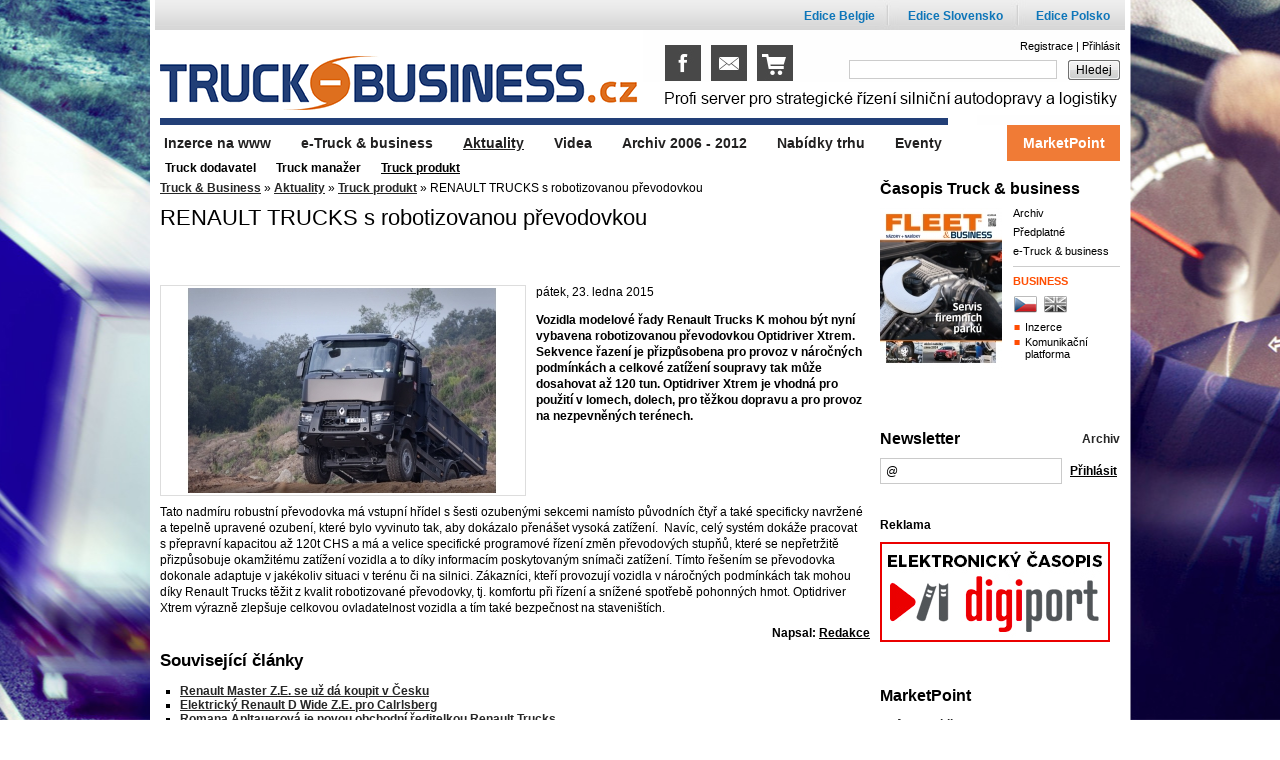

--- FILE ---
content_type: text/html; charset=utf-8
request_url: http://www.truck-business.cz/aktuality/truck-produkt/renault-trucks-s-robotizovanou-prevodovkou.html
body_size: 6273
content:
<!DOCTYPE html PUBLIC "-//W3C//DTD XHTML 1.0 Transitional//EN" "http://www.w3.org/TR/xhtml1/DTD/xhtml1-transitional.dtd">
<html xmlns="http://www.w3.org/1999/xhtml" xml:lang="cz" lang="cz">
	<head>
		<title>RENAULT TRUCKS s robotizovanou převodovkou  |  Truck produkt  |  Aktuality  |  Truck &amp; Business</title>
		<link rel="icon" type="image/x-icon"  href="http://www.truck-business.cz/templates/truck-business/images/favicon.ico?i" />
		<link rel="shortcut icon" href="http://www.truck-business.cz/templates/truck-business/images/favicon.ico?i" />
        
	<meta http-equiv="Content-Type" content="text/html; charset=UTF-8" />
	<meta name="robots" content="index, follow, archive" />
	<meta name="googlebots" content="index, follow, snippet, archive" />
	<meta property="og:title" content="RENAULT TRUCKS s robotizovanou převodovkou" />
	<meta property="og:type" content="website" />
	<meta property="og:url" content="http://www.truck-business.cz/aktuality/truck-produkt/renault-trucks-s-robotizovanou-prevodovkou.html" />
	<meta property="og:image" content="http://www.truck-business.cz/files/truck-business/images/page/360x205-14220128777432-automobily.jpg" />
	<meta property="og:site_name" content="Truck &amp; Business" />
	<meta property="og:description" content="Vozidla modelové řady Renault Trucks K mohou být nyní vybavena robotizovanou převodovkou Optidriver Xtrem. Sekvence řazení je přizpůsobena pro provoz v náročných podmínkách a celkové zatížení soupravy tak může dosahovat až 120 tun. Optidriver Xtrem je vhodná pro použití v lomech, dolech, pro těžkou dopravu a pro provoz na nezpevněných terénech." />
	<meta property="fb:admins" content="1045125098" />
	<meta name="author" content="FT Sun s.r.o. - info@ftsun.cz - www.ftsun.cz" />
<meta name="copyright" content="FT Sun s.r.o. info@ftsun.cz" />
<meta name="keywords" content="vhodná, nezpevněných, převodovkou, vybavena, zatížení, Trucks, dolech" />
<meta name="description" content="Vozidla modelové řady Renault Trucks K mohou být nyní vybavena robotizovanou převodovkou Optidriver Xtrem. Sekvence řazení je přizpůsobena..." /> 

	<link type="text/css" href="http://www.truck-business.cz/resources/jQuery/jquery-ui-1.8.7/css/redmond/jquery-ui-1.8.7.custom.css" rel="stylesheet" />
	<script type="text/javascript" src="http://www.truck-business.cz/resources/jQuery/jquery-ui-1.8.7/js/jquery-1.4.4.min.js"></script>
	<script type="text/javascript" src="http://www.truck-business.cz/resources/jQuery/jquery-ui-1.8.7/js/jquery-ui-1.8.7.custom.min.js"></script>
	<script type="text/javascript" src="http://www.truck-business.cz/resources/jQuery/jquery.fancybox-1.3.4/fancybox/jquery.mousewheel-3.0.4.pack.js"></script>
	<script type="text/javascript" src="http://www.truck-business.cz/resources/jQuery/jquery.fancybox-1.3.4/fancybox/jquery.fancybox-1.3.4.pack.js"></script>
	<link rel="stylesheet" href="http://www.truck-business.cz/resources/jQuery/jquery.fancybox-1.3.4/fancybox/jquery.fancybox-1.3.4.css" type="text/css" media="screen" />
	<script type="text/javascript" src="http://www.truck-business.cz/system/js/core.js.php"></script>
	<script type="text/javascript" src="http://www.truck-business.cz/system/js/core.js"></script>
	<script type="text/javascript" src="http://www.truck-business.cz/js/custom/119/custom.js"></script>
	<script type="text/javascript" src="http://www.truck-business.cz/js/custom/119/extend.js"></script>
	<script type="text/javascript" src="http://www.truck-business.cz/js/custom/119/menu-business.js"></script>
			<link href="http://www.truck-business.cz/templates/truck-business/css/style.css?t1" type="text/css" rel="stylesheet" media="all"  />
		<!--[if IE 9]>
		<link href="http://www.truck-business.cz/templates/truck-business/css/ie9.css" rel="stylesheet" type="text/css" media="all" />
		<![endif]-->
		<!--[if IE 7]>
		<link href="http://www.truck-business.cz/templates/truck-business/css/ie7.css" rel="stylesheet" type="text/css" media="all" />
		<![endif]-->
		<!--[if IE 6]>
		<link href="http://www.truck-business.cz/templates/truck-business/css/styleie6.css" rel="stylesheet" type="text/css" media="all" />
		<![endif]-->
    <script type="text/javascript">
      var _gaq = _gaq || [];
      _gaq.push(['_setAccount', 'UA-41332843-2']);
      _gaq.push(['_trackPageview']);
      (function() {
        var ga = document.createElement('script'); ga.type = 'text/javascript'; ga.async = true;
        ga.src = ('https:' == document.location.protocol ? 'https://ssl' : 'http://www') + '.google-analytics.com/ga.js';
        var s = document.getElementsByTagName('script')[0]; s.parentNode.insertBefore(ga, s);
      })();
    </script>
	</head>
	<body>
				<!-- top -->
		<div id="templateTop">
			<div class="templateMiddleDivOdkazy">
				<div id="topOdkazy">
					<a href="http://www.transportmedia.be/mag/" title="Web Edice Belgie"><span>Edice Belgie</span></a>
					<a href="http://www.truck-business.sk/" title="Web Edice Slovensko"><span>Edice Slovensko</span></a>
					<a href="http://www.truck-business.pl/" title="Web Edice Polsko"><span>Edice Polsko</span></a>
				</div>
			</div>
			<div class="templateMiddleDiv">
				<div id="topLeft">
					<h1><a href="http://www.truck-business.cz/" title="RENAULT TRUCKS s robotizovanou převodovkou  |  Truck produkt  |  Aktuality  |  Truck &amp; Business"><img src="http://www.truck-business.cz/templates/truck-business/images/layout/truck-business.gif" alt="RENAULT TRUCKS s robotizovanou převodovkou  |  Truck produkt  |  Aktuality  |  Truck &amp; Business" /></a></h1>
                              <div id="social-icons">
                        <a href="https://www.facebook.com/pages/TruckBusiness/460736177329497" target="_blank" class="icon icon-fb">&nbsp;</a>
                        <a href="mailto:info@truck-business.cz" target="_blank" class="icon icon-email">&nbsp;</a>
                        <a href="http://www.webareal.cz/club91-predplatne" target="_blank" class="icon icon-cart">&nbsp;</a>
                    </div>
				</div>
				<div id="topRight">
					<!-- login form  -->
					
              <div class="alignRight asText fs11">
              <a href="http://www.truck-business.cz/profile/registration.html">Registrace</a> |
              <a href="http://www.truck-business.cz/profile/login.html">Přihlásit</a>
              </div>
                      <form action="http://www.truck-business.cz/vyhledavani.html" method="get" id="searchForm">
            <div class="loginLine">
              <input type="text" name="search" value="" class="enterSubmit" tabindex="1" />
              <a href="javascript:$('#searchForm').submit();void(0);"><span>Hledej</span></a>
            </div>
          </form>
					<!-- login form end  -->
				</div>
				<div class="clear">&nbsp;</div>
			</div>
		</div>
		<!-- top end  -->

		<!-- content -->
		<div id="templateContent">
			<!-- content middle div -->
			<div class="templateMiddleDiv">

				<div id="templateContentLeft">
					<div id="temlatePlaygroundCover"><p id="path"><a href="http://www.truck-business.cz/" title="Truck &amp; Business">Truck &amp; Business</a> &raquo; <a href="http://www.truck-business.cz/aktuality/" title="Aktuality">Aktuality</a> &raquo; <a href="http://www.truck-business.cz/aktuality/truck-produkt/" title="Truck produkt">Truck produkt</a> &raquo; RENAULT TRUCKS s robotizovanou převodovkou</p><div class="page"><div class="product-detail"><h2>RENAULT TRUCKS s robotizovanou převodovkou</h2><div id="t1SocialSharer">&nbsp;</div><a href="http://www.truck-business.cz/files/truck-business/images/page/1000x1000-14220128777432-automobily.jpg" title="automobily" rel="a" class="fancybox"><img src="http://www.truck-business.cz/files/truck-business/images/page/360x205-14220128777432-automobily.jpg" alt="automobily" class="leftImage borderImg" /></a><p class="fLeft"><div class="page-date noBorder">pátek, 23.&nbsp;ledna&nbsp;2015</div></p><p><strong>Vozidla modelové řady Renault Trucks K mohou být nyní vybavena robotizovanou převodovkou Optidriver Xtrem. Sekvence řazení je přizpůsobena pro provoz v náročných podmínkách a celkové zatížení soupravy tak může dosahovat až 120 tun. Optidriver Xtrem je vhodná pro použití v lomech, dolech, pro těžkou dopravu a pro provoz na nezpevněných terénech.</strong></p><div class="clear">&nbsp;</div><p>Tato nadmíru robustní převodovka má vstupní hřídel s&nbsp;šesti ozubenými sekcemi namísto původních čtyř a také specificky navržené a tepelně upravené ozubení, které bylo vyvinuto tak, aby dokázalo přenášet vysoká zatížení.&nbsp; Navíc, celý systém dokáže pracovat s&nbsp;přepravní kapacitou až 120t CHS a má a velice specifické programové řízení změn převodových stupňů, které se nepřetržitě přizpůsobuje okamžitému zatížení vozidla a to díky informacím poskytovaným snímači zatížení. Tímto řešením se převodovka dokonale adaptuje v jakékoliv situaci v&nbsp;terénu či na silnici. Zákazníci, kteří provozují vozidla v&nbsp;náročných podmínkách tak mohou díky Renault Trucks těžit z&nbsp;kvalit robotizované převodovky, tj. komfortu při řízení a snížené spotřebě pohonných hmot. Optidriver Xtrem výrazně zlepšuje celkovou ovladatelnost vozidla a tím také bezpečnost na staveništích.</p>
<p class="page-author">Napsal: <a href="http://www.truck-business.cz/profile/redakce/page.html" title="Redakce">Redakce</a></p><div class="clear">&nbsp;</div><div class="clear">&nbsp;</div><h3>Související články</h3><ul><li><a href="http://www.truck-business.cz/aktuality/truck-dodavatel/renault-master-ze-se-uz-da-koupit-v-cesku.html" title="Renault  Master Z.E. se už dá koupit v Česku">Renault  Master Z.E. se už dá koupit v Česku</a></li><li><a href="http://www.truck-business.cz/aktuality/truck-dodavatel/elektricky-renault-d-wide-ze-pro-calrlsberg.html" title="Elektrický Renault D Wide Z.E. pro Calrlsberg">Elektrický Renault D Wide Z.E. pro Calrlsberg</a></li><li><a href="http://www.truck-business.cz/aktuality/truck-manazer/romana-apltauerova-je-novou-obchodni-reditelkou-renault-trucks.html" title="Romana Apltauerová je novou obchodní ředitelkou Renault Trucks">Romana Apltauerová je novou obchodní ředitelkou Renault Trucks</a></li><li><a href="http://www.truck-business.cz/aktuality/truck-manazer/t-p-road-pro-autodoprava-lisakmax-sro.html" title="T P-ROAD pro Autodoprava Lišákmax s.r.o.">T P-ROAD pro Autodoprava Lišákmax s.r.o.</a></li><li><a href="http://www.truck-business.cz/aktuality/truck-manazer/renault-trucks-obnoveni-vyroby-na-obzoru.html" title="Renault Trucks: obnovení výroby na obzoru">Renault Trucks: obnovení výroby na obzoru</a></li></ul><div class="clear">&nbsp;</div><div class="page_comments"><a name="comments"></a><h3>Komentáře k článku</h3><div class="wall_comment">Pro přidání příspěvku se musíte nejdříve <a href="http://www.truck-business.cz/profile/login.html?redir=http%3A%2F%2Fwww.truck-business.cz%2Faktuality%2Ftruck-produkt%2Frenault-trucks-s-robotizovanou-prevodovkou.html">příhlásit</a> /
				<a href="http://www.truck-business.cz/profile/registration.html">registrovat</a> / <a href="http://www.truck-business.cz/facebook/facebook_login.php?backUrl=http%3A%2F%2Fwww.truck-business.cz%2Faktuality%2Ftruck-produkt%2Frenault-trucks-s-robotizovanou-prevodovkou.html" class="fbBlue"><strong>přihlásit přes Facebook</strong></a>.</div></div></div></div><div class="clear">&nbsp;</div></div>
				</div>

				<div id="templateContentRight">
					<div class="effectedBox rightFirstBlock">
						<h3 class="noTopSpace">Časopis Truck & business</h3>
						<div id="mainMenuDefaultCover">
						<div id="magazniePr" class="leftImage"><a href="http://www.truck-business.cz/aktualni-cislo-1/" title="Truck & business 4 / 2024"><img src="http://www.truck-business.cz/files/truck-business/images/casopis/n-17326229587545.jpg" alt="Truck & business 4 / 2024" /></a></div>
						<ul class="templateSideMenu"><li class="first"><a href="http://www.truck-business.cz/archiv-1/"   title="Archiv">Archiv</a></li><li class="predp"><a href="http://www.truck-business.cz/predplatne-1/"   title="Předplatné">Předplatné</a></li><li class="edist"><a href="https://www.digiport.cz/vydani/floowie/1856-truck-&amp;-business"   target="_blank" title="e-Truck &amp; business">e-Truck &amp; business</a></li></ul>
<h3 class="headingRigthMenu">BUSINESS</h3>	
<div id="menuBusiness">
  <a href="#businessMenu1" class="lang lang_cz lang_cz_active"><span></span></a>
  <a href="#businessMenu2" class="lang lang_en"><span></span></a>
  <ul class="templateSideMenu noPaddingTop inzerceSmall dBlock" id="businessMenu1">
  		<li><a href="http://www.truck-business.cz/files/truck-business/uploads/files/inzerce2024/MediaData_2024_CZ_FLTB1.pdf" target="_blank">Inzerce</a></li>
  		<li><a class="lineDouble" href="http://www.truck-business.cz/files/truck-business/uploads/files/communication-platform/Communication_Platform_Truck_business_2017.pptx" target="_blank">Komunikační platforma</a></li>
  </ul>
  <ul class="templateSideMenu noPaddingTop inzerceSmall dNone" id="businessMenu2">				
  		<li><a href="http://www.truck-business.cz/files/truck-business/uploads/files/inzerce2024/MediaData_2024_EN_FLTB1.pdf" target="_blank">Advertising</a></li>
  		<li><a class="lineDouble" href="http://www.truck-business.cz/files/truck-business/uploads/files/communication-platform/Communication_Platform_Truck_businessENG_2017.pptx" target="_blank">Communication Platform</a></li>				
   </ul>
  <div class="clear">&nbsp;</div>
</div>
						</div>
						<div class="util">&nbsp;</div>
					</div>

					<div class="util">&nbsp;</div>

					<div class="effectedBox">
											</div>
          <div class="effectedBox rightSecondBlock">
            <h3>Newsletter</h3>
				<a href="http://www.truck-business.cz/archiv-newsletteru" title="Newsletter archiv" class="newsletterArchiv">Archiv</a>

						<form action="" method="post" id="subscribe">
  						<div>
                  						  <input type="text" class="text autoHideValue" name="email" value="@" />
  						  <a href="javascript:$('#subscribe').submit();void(0);">Přihlásit</a>
  						  <input type="hidden" name="saveSubscribe" value="true" />
  						</div>
						</form>
						<div class="util">&nbsp;</div>
					</div>

          
			<div class="effectedBox rightBanner">
              <h3 class="adsGray">Reklama</h3><a href="http://www.truck-business.cz/proclick.html?i=812b4ba287f5ee0bc9d43bbf5bbe87fb&w=%2Faktuality%2Ftruck-produkt%2Frenault-trucks-s-robotizovanou-prevodovkou.html&p=c4ca4238a0b923820dcc509a6f75849b" target="_blank"><img src="http://www.truck-business.cz/files/truck-business/banner/16802462935473.jpg" alt="" /></a><img src="http://www.truck-business.cz/background/banner-impression-counter.php?i=95&amp;l=1&amp;v17692444912591" style="width:0px;height:0px;" alt="" /><div class="clear">&nbsp;</div><div class="clear">&nbsp;</div>			</div>

										<div class="effectedBox rightFiveBlock">
						<h3>MarketPoint</h3>
						<div class="effectedBoxBody">
            <ul class="marketPoint"><li><a href="http://www.truck-business.cz/marketpoint/?category=1">Automobily</a></li><li><a href="http://www.truck-business.cz/marketpoint/?category=2">Přípojná vozidla</a></li><li><a href="http://www.truck-business.cz/marketpoint/?category=3">Finanční služby</a></li><li><a href="http://www.truck-business.cz/marketpoint/?category=4">Pojištění</a></li><li><a href="http://www.truck-business.cz/marketpoint/?category=5">Půjčovny</a></li><li><a href="http://www.truck-business.cz/marketpoint/?category=6">Pohonné hmoty a maziva</a></li><li><a href="http://www.truck-business.cz/marketpoint/?category=7">Pneumatiky a disky</a></li><li><a href="http://www.truck-business.cz/marketpoint/?category=8">Servis, náhradní díly, příslušenství</a></li><li><a href="http://www.truck-business.cz/marketpoint/?category=9">Telematika</a></li><li><a href="http://www.truck-business.cz/marketpoint/?category=10">Nástavby a úpravy</a></li><li><a href="http://www.truck-business.cz/marketpoint/?category=11">Poradenství, školení, instituce</a></li><li><a href="http://www.truck-business.cz/marketpoint/?category=12">Jiné</a></li></ul>						</div>
					</div>
									</div>

				<div class="clear">&nbsp;</div>
                		    <div class="clear">&nbsp;</div>
			</div>
			<!-- content middle div end -->
		</div>
		<!-- content end -->

		<!-- under -->
		<div id="templateUnder">
			<div class="templateMiddleDiv">
				<ul id="mainMenu"><li class="first"><a href="http://www.truck-business.cz/inzerce-na-www/"  title="Inzerce na www">Inzerce na www</a></li><li ><a href="https://www.digiport.cz/vydani/floowie/1856-truck-&amp;-business" class="newWindow" title="e-Truck &amp; business">e-Truck &amp; business</a></li><li class="active"><a href="http://www.truck-business.cz/aktuality/"  title="Aktuality">Aktuality</a></li><li ><a href="/videogalerie/"  title="Videa">Videa</a></li><li ><a href="http://www.truck-business.cz/archiv-2006-2012/"  title="Archiv 2006 - 2012">Archiv 2006 - 2012</a></li><li ><a href="/marketpoint/dalsi-nabidky/"  title="Nabídky trhu">Nabídky trhu</a></li><li ><a href="http://www.truck-business.cz/eventy/"  title="Eventy">Eventy</a></li><li class="last"><a href="http://www.truck-business.cz/marketpoint/" class="menu-mp" title="MarketPoint">MarketPoint</a></li></ul><div id="subMenu"><ul ><li class="first"><a href="http://www.truck-business.cz/aktuality/truck-dodavatel/" >Truck dodavatel</a></li><li ><a href="http://www.truck-business.cz/aktuality/truck-manazer/" >Truck manažer</a></li><li class="last active"><a href="http://www.truck-business.cz/aktuality/truck-produkt/" >Truck produkt</a></li></ul></div>			</div>
		</div>
		<!-- under end -->

		<!-- footer -->
		<div id="templateFooter">
			<div class="templateMiddleDiv">
        <div class="border">
  				<div class="floatLeft footerLeft">
  					<a href="http://www.truck-business.cz/" title="Truck &amp; business"><img src="http://www.truck-business.cz/templates/truck-business/images/layout/logo-footer.gif" alt="" /></a>
  					<div class="clear">&nbsp;</div>
  					<p class="floatLeft">5. května 1323/9<br />140 00 Praha 4</p>
  					<p class="floatLeft"><strong>Tel.:</strong> +420 261 221 953<br /><strong>Tel.:</strong>  +420 241 409 318</p>
  					<p class="floatLeft"><strong>Fax:</strong> +420 241 403 333<br /><strong>E-mail:</strong> <a href="mailto:info@truck-business.cz">info@truck-business.cz</a></p>
  					<div class="clear">&nbsp;</div>
  				</div>
  				<div class="floatRight"><br /><br /><br /><br />
  				  <a href="http://tvorba-www-stranek.chciwwwstranky.cz/" title="Chci WWW stránky | Tvorba WWW stránek"><strong>CHCIWWWSTRANKY.CZ</strong></a>
  				</div>
				</div>
				<div class="clear">&nbsp;</div>
			</div>
		</div>
		<!-- footer end -->
    	</body>
</html>

--- FILE ---
content_type: text/css
request_url: http://www.truck-business.cz/templates/truck-business/css/style.css?t1
body_size: 19893
content:
@CHARSET "UTF-8";
/* reset --> */
html,body,div,span,applet,object,iframe,h1,h2,h3,h4,h5,h6,p,blockquote,pre,a,abbr,acronym,address,big,cite,code,del,dfn,em,font,img,ins,kbd,q,s,samp,small,strike,strong,sub,sup,tt,var,b,u,i,center,dl,dt,dd,ol,ul,li,fieldset,form,label,legend,input{
	    vertical-align: baseline;
}

* {
    font-weight: inherit;
    font-family: inherit;
    font-style: inherit;
    font-size: 100%;
    /*border: 0 none;*/
    outline: 0;
    padding: 0;
    margin: 0;
}

h1, h2, h3, h4, h5, h6, p, pre, blockquote, form, ul, ol, dl {
    margin: 0;
}

table {
    border-collapse: collapse;
    border-spacing: 0;
}

/* global --> */
html {
    /* font: 62.5% "Lucida Grande", Lucida, Verdana, sans-serif; */
    font: 12px Arial, 'Arial CE', Verdana, sans-serif;
}

ul {
    list-style: none;
    list-style-type: none;
    list-style-position: outside;
}

h1, h2, h3, h4, h5, h6, p, pre,
blockquote, ul, ol, dl, address, p, table {
    font-weight: normal;
    margin: 0 0 0.75em 0;
}

	p{ line-height: 1.4em; }

cite, em, dfn {
    font-style: italic;
}

sup {
    position: relative;
    bottom: 0.3em;
    vertical-align: baseline;
}

sub {
    position: relative;
    bottom: -0.2em;
    vertical-align: baseline;
}

li, dd, blockquote {
    margin-left: 1.67em;
}

code, kbd, samp, pre, tt, var, input[type='text'], textarea {
    font-size: 100%;
}

del {
    text-decoration: line-through;
}

ins, dfn {
    border-bottom: 1px solid #ccc;
}

small, sup, sub {
    font-size: 85%;
}

b, strong {
    font-weight: bold;
}

abbr, acronym {
    text-transform: uppercase;
    font-size: 85%;
    letter-spacing: .1em;
    border-bottom-style: dotted;
    border-bottom-width: 1px;
}

td, th {
    padding: 0.2em 0.3em;
}

a abbr, a acronym {
    border: none;
}

sup {
    vertical-align: super;
}

sub {
    vertical-align: sub;
}

h1 {
    font-size: 1.8em;
}

h2 {
    font-size: 22px;
}

h3 {
    font-size: 1.45em;
}

h4 {
    font-size: 1.3em;
}

h5 {
    font-size: 1.15em;
}

h6 {
    font-size: 1em;
}

a, a:link, a:visited, a:hover, a:active {
    outline: 0;
}

a:hover{
    text-decoration: none;
}

a img {
    border: none;
    text-decoration: none;
}

img {
    border: none;
    text-decoration: none;
}

label, button {
    cursor: pointer;
}

input:focus, select:focus, textarea:focus {
    background-color: #fff;
}

fieldset {
    border: none;
}

.floatLeft {
    float: left;
}

.floatRight {
    float: right;
}

body {
    text-align: left;
}

ul.disc, li.disc {
    list-style-type: disc;
}

ul.circle, li.circle {
    list-style-type: circle;
}

ul.square, li.square {
    list-style-type: square;
}

/* style --> */
.logo-header{
	position: absolute;
	top: 30px;
	left: 0px;
}
body {
	/*background:url(../images/layout/bg-body.jpg) repeat-x top center #fff;*/
  /*background:url(../images/layout/truck-bg-1.jpg) no-repeat top center #fff;*/
	background:url(../images/layout/1997x1550TBweb.jpg) no-repeat bottom center #fff;
	color: #000;
	background-attachment: fixed;
}
/* main tags */
h1{
    font-size: 1em;
	padding: 0px;
	margin: 0px;
}

a{
	color: #272727;/*ffc20e;*/
	font-weight:bold;
}

.readMore a {
	color: #F07B36;
}

input, textarea {
	border:1px solid #ccc;
}

textarea {
	resize:vertical;
}
table th {
	text-align:left;
}

/* format classes */
.formatAlignCenter{ text-align: center;}

/* clearing element */
div.clear, div.util, div.cleaner{ display: block; clear: both; font-size: 0px; line-height: 0px; }

/* base definition of centering div  */
div.templateMiddleDiv{
	width: 960px;
	margin: 0 auto;
	padding:0px 10px;
	background:#fff;
}

/* top definition */
div#templateTop div.templateMiddleDiv{
	height: 150px;
	position:relative;
}

div#topLeft {
  position:absolute;
  left:10px;
  top:0px;
}

div#topRight{
  position:absolute;
  right:10px;
  top:0px;
}

/* Šedá lišta s odkazy */
.templateMiddleDivOdkazy
{
	height: 30px;
    position: relative;
    width: 970px;
    margin: 0 auto;
    padding: 0px 5px;
    background: #fff;
}
#topOdkazy
{
	display: block;
	height: 20px;
	width: 970px;
	padding: 5px 0;
	line-height: 20px;
	background: url('../images/listaTop.jpg') left top no-repeat;
	margin: 0;
	text-align: right;
}
#topOdkazy a
{
	display: inline-block;
	height: 20px;
	margin: 4px 15px;
	text-decoration: none;
	color: #0e76b9;
	font-weight: bold;
	font: 12px Arial, 'Arial CE', Verdana, sans-serif;
}
#topOdkazy a img
{
	margin-right: 10px;
}
#topOdkazy span
{
	vertical-align: bottom;
	margin-bottom: 5px;
	display: inline-block;
	font-weight: 700;
}

/* definition of under */
div#templateUnder{
	width: 100%;
	position: absolute;
	top: 125px;
	left: 0px;
}

div#templateUnderSubpage{
	width: 100%;
	position: absolute;
	top: 133px;
	left: 0px;
}

div#templateUnder div.templateMiddleDiv,
div#templateUnderSubpage div.templateMiddleDiv{
	/*background: #000;*/
}

/* middle div in content */
div#templateContent{
}

div#templateContent div.templateMiddleDiv{
	position: relative;
	padding: 0px 10px 10px 10px;
}

div.skycraper{
	position: absolute;
	left: 970px;
	top: 0px;
}

/* content divs */
div#templateContentLeft,
div#templateContentRight{
	min-height: 600px;
}

div#templateContentLeft{
	width: 710px;
	float: left;
}

div#templateContentRight{
	width: 240px;
	float: right;
}

/* footer */
div#templateFooter div.templateMiddleDiv{
	/*background: url('../images/layout/bg-footer.gif') right top repeat-y  #000;*/
	height: 100px;
}

#templateFooter .border {
	border-top:1px solid #E2E2E2;
}

div.footerLeft{
	padding: 0px 0px 0px 0px;
}

div#templateFooter div.templateMiddleDiv p{
	padding: 0px 40px 0px 0px;
}

div#templateFooter div.templateMiddleDiv p,
div#templateFooter div.templateMiddleDiv p a{
	color: #585858;
}
div#templateFooter .floatRight {
	padding-top:6px;
}
div#templateFooter .floatRight a {
	color:#CACACA;
	text-decoration:none;
}
/* definition of main menu */
ul#mainMenu{
	list-style-type: none;
	/*height: 30px;*/
	margin: 0 !important;
}

ul#mainMenu li,
ul#mainMenu li a{
	display: block;
	float: left;
	margin: 0 !important;

}

ul#mainMenu li{
	padding: 0px 0px 0px 0px;
}

ul#mainMenu li a {
	/*height: 30px;*/
	padding:10px 15px 10px 15px;
	color: #222121;
	font-size:14px;
	font-weight:bold !important;
	/*font-weight: bold;*/
	text-decoration: none;
	/*text-transform: uppercase;*/
}
ul#mainMenu li.first a {
	padding-left:4px !important;
}
ul#mainMenu li.last {
	float: right;
}

ul#mainMenu li.active a,
ul#mainMenu li a:hover{
	/*background: #F07B36;*/
	text-decoration:underline !important;
}

/* layout end */

/*side menu*/
ul.templateSideMenu {
  float:left;
  width:110px;
  /*border:1px solid red;*/
}

ul.templateSideMenu,
ul.templateSideMenu li{
	padding: 0px;
	margin: 0px;
  line-height:100% !important;
  font-size:11px;
}

ul.templateSideMenu {
  margin-top:6px;
}

ul.templateSideMenu li,
ul.templateSideMenu li a{
	display: block;
}

ul.templateSideMenu li a{
	/*height: 33px;*/
  /*border:1px solid red;*/
	padding: 4px 0px;
	padding-left:3px;
	color: #000;
	text-decoration: none;
	font-weight:normal !important;
  /*white-space:nowrap;*/
}

ul.templateSideMenu li a:hover{
	text-decoration: underline;
}

div#mainMenuDefaultCover ul.templateSideMenu li{
	width: 110px;
	float: left;
}

/*ul.templateSideMenu li.aktua a{	background: url('../images/layout/menu-aktualne.gif') left top no-repeat; }
ul.templateSideMenu li.archi a{	background: url('../images/layout/menu-archiv.gif') left top no-repeat; }
ul.templateSideMenu li.predp a{	background: url('../images/layout/menu-predplatne.gif') left top no-repeat; }
ul.templateSideMenu li.edist a{	background: url('../images/layout/menu-edistribuce.gif') left top no-repeat; }
ul.templateSideMenu li.media a{	background: url('../images/layout/menu-media.gif') left top no-repeat; }
ul.templateSideMenu li.konta a{	background: url('../images/layout/menu-kontakt.gif') left top no-repeat; }*/

/*div#mainMenuDefaultCover ul.templateSideMenu li.media{ padding-top: 12px; }
div#mainMenuDefaultCover ul.templateSideMenu li.konta{ padding-top: 12px; }*/

div#magazniePr{
	height: 160px;
	padding: 10px 0px 0px 0px;
}

/* effected boxes */
.h293{	min-height: 293px; }

.wHalf{ width: 50%; }

.w210{	width: 210px; }
.w350{	width: 350px; }
.w460{	width: 460px; }
.w490{	width: 490px; }

div.effectedBoxBody{
	padding: 10px 0px 10px 0px;
}

/*div#templateContentLeft div.effectedBoxBody,
div#templateContentRight div.effectedBoxBody{height: 200px;}

div#templateContentLeft div.effectedBoxBordered div.effectedBoxBody,
div#templateContentRight div.effectedBoxBordered div.effectedBoxBody{ height: 199px; }*/

div.effectedBox,
div.effectedBoxBordered{
	padding: 0px 0px 10px 0px;
	position: relative;
}

div.effectedBoxBordered div.effectedBoxBody{
	padding: 10px 9px 4px 9px;
	/*border-right: solid 1px #e0e0e0;
	border-bottom: solid 1px #e0e0e0;
	border-left: solid 1px #e0e0e0;*/
	background:#F1F1F1;
}

div.effectedBox h3{
	padding: 10px 0px;
	margin: 0px;
	border-bottom: 5px solid #223F77;
	color: #000;
	font-size: 16px;
	font-weight: bold;
	/*text-transform: uppercase;*/
}

div.effectedBoxBordered h3 {
	padding: 10px 0px;
	margin: 0px !important;
	border-bottom: 5px solid #223F77;
	color: #000;
	font-size: 16px;
	margin-bottom:10px !important;
	font-weight: bold;
	/*text-transform: uppercase;*/
	/*border: solid 1px #e0e0e0;*/
}
#subscribe {
	padding-top:10px;
	height:30px;
}
#subscribe .text {
	color:#000;
	border:1px solid #CACACA;
	padding:5px 5px;
	width:170px;
	margin-right:5px;
}
#subscribe a {
	color:#000;
}
.newsletterArchiv
{
    display: block;
    position: absolute;
    top: 2px;
    right: 0px;
    font-size: 12px;
    text-decoration: none;
}
.newsletterArchiv:hover
{
    text-decoration: underline;
}
ul.effectedList {
	margin: 0px;
	padding: 0px;
}

ul.effectedList li{
	display: block;
	padding: 0px 10px 5px 20px;
	margin: 0px;
	background: url('../images/layout/bg-li-black.gif') left 2px no-repeat;
}

ul.effectedList li a{
	display: block;
	padding: 0px 0px 5px 0px;
}

ul.effectedList li a,
ul.effectedList li a strong{
	color: #000;
}

ul.effectedList li.elistYellow{

}

ul.effectedList li.elistYellow a,
ul.effectedList li.elistYellow a strong{
	/*color: #F07B36;*/
	color:#444;
}

/* right banners */
.rightBanner div
{
	margin: 5px 0;
}

/* read more feature */
div.readMore{
	position: absolute;
	bottom: 20px;
	right: 0px;
}

div.readMore a,
div.readMore a span{
	display: block;
	background: #000;
}

div.readMore a span{
	float: left;
	padding: 5px 10px 5px 10px;
	text-transform: uppercase;
	font-weight: bold;
}

div.readMore a span.yside{
	color: #000;
	background: #F07B36;
}

/* login formular */
a#register { background: #000;}
a#login { background: #F07B36; }
form#loginForm input { color: #aeaeae; }

form#loginForm{
	float: right;
	padding: 26px 0px 0px 0px;
}

form#loginForm input{
	height: 26px;
	border: solid 1px #dcdcdc;
	padding-right: 4px;
	padding-left: 4px;
	margin-right: 10px;
	float: left;
}

div.loginLine{
	height: 28px;
	padding: 0px 0px 10px 0px;
}

form#loginForm a{
	color: #fff;
	display: block;
	float: left;
	height: 22px;
	width: 104px;
	padding: 6px 0px 0px 0px;
	font-weight: bold;
	font-size: 14px;
	text-align: center;
	text-transform: uppercase;
	text-decoration: none;
}

/* news */
div#templateNewsMainContainer{
	padding: 0px 0px 10px 0px;
	height:360px;
	width:710px;
	overflow: hidden;
}

div#mainNewPerex {
	width: 490px;
	padding-top:10px;
}

div#mainNewPerex h2 {
	margin:0px 0px 5px 0px;
	color: #000;
	/*text-transform: uppercase;*/
	/*font-weight: bold;*/
	font-size: 22px;
	float: left;
}

div#mainNewPerex h2 a {
	color: #000;
	text-decoration:none;
}
div#mainNewPerex h2 a:hover {
	text-decoration:underline;
}

div#mainNewPerex p {
	color: #000;
	width: 490px;
	padding:0px 0px 10px 0px;
	font-size: 13px;
}

div#mainNewPerex p a {
  color:black;
}

div#templateNewsMain a,
div#templateNewsMainSmall a{
	display: block;
	text-decoration: none;
}
div#templateNewsMainSmall a {
  font-size:14px;
  font-weight:normal;
}

a.newsSmallPaddingBottom{
	padding-bottom:0px;
}
a.newsSmallPaddingBottom img {
  margin-bottom:5px !important;
}
.smallNewHeading a {
  /*border-bottom:1px dotted #999999;*/
  padding:0px 0px 9px 0px !important;
  display:block !important;
  margin-bottom:0px !important;
}

span.smallNewHeading{
	/*position: absolute;
	top: 48px;
	left: 0px;*/
	display: block;
	padding: 0px 0px 0px 0px;
	color: #000 !important;
  margin-bottom:0px;
}

span.smallNewHeading a {
	color: #000 !important;
	text-decoration:underline !important;
	display:block;
	/*height:30px;*/
	/*line-height: 15px;*/
}

span.smallNewHeading a:hover {
	text-decoration:none !important;
}

span.feedCount,
span.feedCountBig{
	display: block;
	position: absolute;
	top: 0px;
	right: 0px;
	z-index: 10;
	color: #fff;
	text-align: center;
	font-weight: bold;
}

span.feedCount{
	background: url('../images/layout/ifleet_bg-feed-count-small.gif') center top no-repeat #ffc20e;
	width: 34px;
	height: 13px;
	padding: 18px 0px 0px 0px;
	font-size: 9px;
}

span.feedCountBig{
	background: url('../images/layout/bg-feed-count-big.gif') center top no-repeat	 #ffc20e;
	width: 50px;
	height: 17px;
	padding: 28px 0px 0px 0px;
}

.noTopSpace {
	padding-top:0px !important;
}

/* strankovani */
.paging {
	display: block;
	margin: 1em 0 1em 0;
}

.paging a {
	display: block;
	float: left;
	padding: 0.25em 0.25em;
	background: white;
	color:black !important;
	text-decoration: none !important;
}

.paging a span {
	display: block;
	padding: 2px 5px;
	text-align: center;
	border: 1px solid #F07B36;
}

.paging a:hover span,
.paging a.active span {
	background:#F07B36 !important;
	color:#fff !important;
}

/* katalog */
.katalog-loop {
	margin-bottom:15px;
	padding-bottom:10px;
	border-bottom:1px dashed #D1D1D1;
}
.katalog-loop p {
	margin-bottom:5px;
}
.katalog-loop .info-line {
	margin-bottom:2px;
}
.katalog-loop span.label,
.katalog-loop span.labelSecond {
	color:#777;
	width:45px;
	font-size:10px;
	display:inline-block;
	zoom:1;
	*display:inline;
}
.katalog-loop span.labelSecond {
	margin-left:10px;
	width:32px;
}
select.text {
	border:1px solid #DCDCDC;
	padding:2px;
}
.katalog-loop .loopImage {
	padding:2px;
	border:1px solid #F07B36;
}

/* formuláře */
form fieldset {
	border: 1px solid #DCDCDC;
	margin-bottom: 15px;
}

form fieldset legend {
	font-weight: bold;
	padding: 5px 10px;
	margin-left: 10px;
	border: 1px solid #DCDCDC;
}

form fieldset div.innerFieldset {
	padding: 10px;
}

form fieldset div.innerFieldset table {
	margin-bottom: 0px;
	border: 0px !important;
}

form fieldset div.innerFieldset table td,
form fieldset div.innerFieldset table th {
	border: 0px !important;
	padding: 5px 0px;
	vertical-align: top;
}

form fieldset div.innerFieldset table th label {
	display: block;
	margin-right: 20px;
	padding: 4px 5px 2px 0px;
}

form fieldset div.innerFieldset select.text,
form fieldset div.innerFieldset input.text {
	border: 1px solid #DCDCDC;
	padding: 4px 5px 2px 5px;
	width: 200px;
}

form fieldset div.innerFieldset input.bigText {
	width: 350px;
}

form fieldset div.innerFieldset input.mediumText {
	width: 150px;
}

form fieldset div.innerFieldset input.smallText {
	width: 50px;
}

form fieldset div.innerFieldset input.checkbox,
form fieldset div.innerFieldset input.radio {
	float: left;
	margin-right: 5px;
	position: relative;
	top: 3px;
}

form fieldset div.innerFieldset textarea,
form fieldset div.innerFieldset textarea.textareaMedium {
	resize: none;
	border: 1px solid #DCDCDC;
	padding: 4px 5px 2px 5px;
	width: 350px;
	height: 120px;
}

form fieldset div.innerFieldset textarea.textareaSmall {
	height: 60px;
}

form fieldset div.innerFieldset textarea.textareaBig {
	height: 180px;
}

form fieldset div.innerFieldset label.innerLabel {
	float: left;
	margin-right: 15px;
	padding: 4px 5px 2px 5px;
	display: block;
}

a.submitButton,
form fieldset .submit,
form fieldset div.innerFieldset .submitButton {
	background:#F07B36;
	color:white;
	padding:5px 10px;
	font-weight:bold;
	cursor:pointer;
}
a.submitButton {
	display:inline-block;
	zoom:1;
	*display:inline;
}
a.submitButtonRed {
	display:inline-block;
	background:#de0000;
	color:white;
	padding:5px 10px;
	font-weight:bold;
	cursor:pointer;
	zoom:1;
	*display:inline;
}

/*
 *
 * USER PROFILE
 *
*/
div#profile {

}

/* USER PROFILE NAVIGATION */
div#profile_navigation {
	float: left;
	width: 140px;
}

/* USER PROFILE CONTENT */
div#profile_content {
	float: left;
	width: 570px;
	position: relative;
}
div#profile_content fieldset table {
	/*margin:10px;*/
}

/* USER PROFILE INFO */
div#profile_info {

}

div#profile_info table {
	width: 100%;
	margin-bottom: 20px;
}

div#profile_info table th {
	width: 120px;
	padding: 3px 10px 3px 20px;
	text-align: right;
	font-weight: bold;
	vertical-align: middle;
}

div#profile_info table tr.header th,div#profile_info legend {
	font-weight: bold;
	padding: 5px 20px 5px 20px;
	font-size: 14px;
	line-height: 16px;
	background: #F3F3F3;
	border: 1px solid #ccc;
	background: #F3F3F3;
	text-align: left;
	height: 15px;
	color: #F07B36;
}

div#profile_info table td {
	padding: 3px 0;
}

div#profile_info table tr.header th a,div#profile_info table tr.header th span,div#profile_info form fieldset legend a
{
	float: right;
	padding: 0;
	display: block;
	text-align: left;
	font-weight: normal;
	font-size: 11px;
	line-height: 16px;
	text-align: left;
}

div#profile_info table tr.header th span {
	padding: 0 5px;
}

div#profile_info table tr.header th {
	width: auto;
}

div#profile_info fieldset {
	position: relative !important;
	padding: 10px 0 0 0;
	border: 0;
}

div#profile_info fieldset legend {
	position: relative;
	right: auto !important;
	width: 528px !important;
	margin:0px !important;
}

div#profile_info table {
	margin: 0 0 0 0;
}

div#profile_info table input {
	width: 250px;
	margin: 0;
}

div#profile_info table input[type=checkbox],div#profile_info fieldset table input.checkbox
{
	width: auto;
}

div#profile_info fieldset table input.day {
	width: 2em;
}

div#profile_info table select {
	height: 21px;
	margin-top: 0px;
	line-height: 10px;
}

div#profile_info table select {
	padding: 1px 0 1px 5px;
}

div#profile_info fieldset table td.narozeni select,
div#profile_info fieldset table td.narozeni input
{
	float: left;
}

div#profile_info fieldset table select.month,div#profile_info fieldset table select.year
{
	margin-left: 5px;
}

div#profile_info table td.narozeni div.fRight select {
	float: none;
}
div#profile_info table td.narozeni div.fRight {
	/*clear:both;
	float:left;
	margin-top:5px;*/
}

div#profile_info table input.ulice {
	width: 187px;
	margin-right: 5px;
	float: left;
}

div#profile_info table input.cp {
	width: 50px;
	float: left;
}

div#profile_info table input.submit {
	width: 258px;
	cursor: pointer;
}

div#profile_info table tr.privacy select {
	width: 258px;
}

div#profile_info table {
	/*width:90%;*/
}

div#profile_info textarea {
	width: 250px;
}

div#profile_info fieldset table input.submit:hover {
	border: 1px solid #999;
}

div#profile_info fieldset table tr.mandatory th {
	text-decoration: underline;
}

div#profile_info hr {
	margin-top: 20px;
	border-bottom: 1px solid #ccc;
}

div#profile_info tr.error td {
	font-weight: bold;
	color: #D20001;
}

#profile_search {
	padding-bottom: 10px;
}

#profile_search select,#profile_search input,#profile_search label {
	float: left;
}

#profile_search input {
	width: 150px;
}

#profile_search select {
	margin-right: 5px;
	padding: 1px 0px;
}

#profile_search label {
	margin: auto 5px;
	display: block;
	line-height: 20px;
}

#profile_search label#s_search_label {
	margin-left: 0;
}

#profile_blog_list .profile_blog_block {
	padding-bottom: 15px;
}

#profile_user_list .profile_user_block h3,#profile_blog_list .profile_blog_block h3
{
	border: 0;
	font-size: 16px;
	padding: 0;
	margin: 0 0 5px 0;
}

#profile_blog_list .profile_blog_block p {
	margin: 0px 0 5px 0;
}

#profile_user_list .profile_user_block div.info,#profile_blog_list .profile_blog_block div.info
{
	font-size: 11px;
	color: #666;
}

#profile_blog_list .profile_blog_block div.info {
	padding-bottom: 5px;
}

#profile_user_list .profile_user_block div.info {
	padding-bottom: 10px;
}

#profile_login table {
	width: 220px;
}

#profile_login table td {
	text-align: right;
	vertical-align: middle;
}

#profile_login table td label {

}

#profile_login table td label,#profile_login table td input {
	float: left;
	margin-right: 5px;
}

#profile_login input#name,#profile_login input#password {
	width: 150px;
	float: left;
}

#profile_login #login_submit {
	width: 210px;
}

#mainReg,#logUser,#logUser a {
	color: white;
	float: left;
	line-height: 23px;
	display: block;
	padding-right: 5px;
	font-size: 11px;
	text-decoration: none;
}

#mainReg:hover,#logUser a:hover {
	text-decoration: underline;
}

#logUser {
	padding-top: 25px;
	float: right;
	font-size: 12px;
	float: right;
}

#logUser .small a {
	padding: 0 5px 0 0;
	height: 10px !important;
	line-height: normal !important;
}

#logUser a {
	text-decoration: underline;
	font-weight: bold;
	float: none;
	display: inline;
	font-size: 12px;
	float: none;
}

#profile_navigation .fLeft {
	width: 130px;
}

#profile_navigation ul {
	list-style-type: none;
	padding: 0px 0px 0px 0px;
	margin: 0px 0px 20px 0px !important;
}

#profile_navigation ul li,
#profile_navigation ul li a {
	display: block;
	margin: 0 !important;
	/*color: #444 !important;*/
}

#profile_navigation ul li {

}

#profile_navigation ul li a {
	/*min-height: 20px;*/
	padding: 5px 0px;
	/*color: #4a4949;*/
}

#profile_navigation ul li a:hover,#profile_navigation ul li.active a {
	color: #F07B36;
	text-decoration: none;
}

#friendNavigation { /*position: absolute;
	top: 5;
	right: 0;*/
	float: right;
}

.vTop {
	vertical-align: top !important;
	line-height: 20px;
}

.verticalTop {
	vertical-align: top;
}

table.friends td {
	line-height: 50px;
}

table.friends td.friendMessage {
	padding-left: 55px !important;
	line-height: normal !important;
	height: auto !important;
	border-bottom: 1px solid #ccc;
}

table.friends a.photo {
	float: left;
	display: block;
	padding-right: 5px;
}

table.friends a.name {
	font-weight: bold;
}

#add_friend_button {
	width: 120px;
	cursor: pointer;
}

#send_message_button {
	width: 120px;
	margin-left: 10px;
}

#join_group {
	width: 140px;
}

#leave_group {
	width: 100px;
}

#edit_group {
	width: 120px;
	margin-left: 10px
}

.send_message_button {
	width: 100px !important;
	margin-right: 5px;
}

#add_friend_message {
	width: 290px;
	padding: 4px;
	/* celkem 298px + 2 * 1px rámečku */
	resize: none;
}

.red {
	color: #FF1414 !important;
}

.add_friend_accept,.add_friend_decline {
	width: 80px !important;
	margin-left: 5px !important;
}

#add_friend_decline {
	color: #666;
}

#add_friend_accept2 {
	width: 160px;
	margin-right: 10px;
}

.remove_friend {
	margin-left: 5px !important;
	width: 80px !important;
	color: #666;
	width: 80px !important;
}

#wall_post_form div.form_content {
	min-height: 80px;
	position: relative;
}

#wall_post_form div.form_content textarea {
	resize: none;
	width: 568px !important;
	/*width:auto !important;*/
	margin-bottom: 10px;
}

#wall_post_form div.form_content {
	text-align: right;
}

#wall_post_form div input.submit {
	width: 100px;
	margin-left: 10px;
}

#wall_post_form div select {
	margin: 0;
}

#profile_messages h2 {
	word-wrap: break-word;
}

#profile_content .wall_post {
	padding: 5px 25px 20px 0;
	position: relative;
	border-top: 1px solid #ddd;
	word-wrap: break-word;
}

#profile_content .wall_post a.fLeft {
	margin-right: 10px;
}

#profile_content .wall_post .wall_post_text {
	float: left;
	width: 480px;
}

#profile_content .wall_post div.photo_post {
	padding: 5px 0px 0 0;
}

#profile_content .wall_post div.photo_post a {
	font-weight: bold;
}

#profile_content .wall_post div.date {
	margin: 2px 0px 5px 0;
	font-size: 10px;
	color: #999;
	font-size: 10px;
}

#profile_content .wall_post .wall_comment div.date {
	margin: 0px 0 0 0px;
	padding: 0px 0px 0px 0px;
}

#profile_content .wall_post .wall_comment input.enterSubmit {
	width: 443px;;
}

#profile_content .wall_post div.userBox {
	padding: 0 0 3px 0;
}

#profile_content .wall_comments {
	padding: 5px 0 0 55px;
}

#profile_content .wall_post .wall_comments .userBox {
	float: left;
	padding: 0 0px 0px 0 !important;
	display: inline;
	height: 32px;
	overflow: hidden;
}

#profile_content .userBox a {
	font-weight: bold !important;
	text-decoration: none;
}

#profile_content .userBox a:hover {
	text-decoration: underline;
}

#profile_content .wall_comments .wall_comment {
	width: 450px;
	padding: 5px;
	background: #eee;
	border: 1px solid #ddd;
	margin-bottom: 2px;
	line-height: 16px;
	position: relative;
}

#profile_content .wall_comments .wall_comment a.name {
	font-weight: bold;
	display: block;
	float: left;
	text-decoration: none;
	padding: 0 5px 0 0 !important;
}

#profile_content .wall_comments .wall_comment a.name:hover {
	text-decoration: underline;
}

#profile_content .deleteWallPost,.wall_comment .deleteWallComment {
	position: absolute;
	top: 0;
	right: 0;
	cursor: pointer !important;
}

#profile_content div.deleteWallPost input.delete,.wall_comment .deleteWallComment input.delete
{
	width: 20px;
	height: 20px;
	padding: 0;
	font-size: 8px;
	line-height: 8px;
	padding: 0 !important;
	font-weight: bold;
	border: 0;
	background: none;
	display: none;
}

#profile_content div.deleteWallPost input.delete:hover,.wall_comment .deleteWallComment input.delete:hover
{
	color: white;
	background: #666;
}

#profile_messages #profile_info table.list th div.date {
	font-size: 10px;
	font-weight: normal;
	color: #999;
}

#profile_messages #profile_info table.list td div.subject a {
	font-weight: bold;
	font-size: 14px;
	display: block;
	word-wrap: break-word;
	width: 400px;
	overflow: hidden;
	height: 1em;
	overflow: hidden;
}

#profile_messages #profile_info table.list tr.not_readed td div.subject a
{
	color: #DE402E;
}

#profile_messages #profile_info table.list td div.message {
	word-wrap: break-word;
}

#profile_messages #profile_info table.list td div.message a {
	font-size: 9px;
	text-decoration: none;
	display: block;
	word-wrap: break-word;
	width: 400px;
}

#profile_messages #profile_info table.list td,#profile_messages #profile_info table.list th
{
	border-bottom: 1px solid #ddd;
	vertical-align: top;
}

#profile_messages #profile_info table.list tr.header th {
	border-color: #ccc;
}

#profile_messages .message_thread .userBox {
	white-space: nowrap;
}

#profile_messages .message_thread .message {
	margin: 5px 0;
	border-bottom: 1px solid #ddd;
	word-wrap: break-word;;
}

#profile_messages .message_thread .message.bnone,#profile_messages #profile_info table.list tr.bnone td,#profile_messages #profile_info table.list tr.bnone th
{
	border: 0;
}

#profile_messages .message_thread .message a {
	font-weight: bold;
}

#profile_messages .message_thread .message span.date {
	font-size: 10px;
	color: #999;
	padding-left: 0px;
}

#profile_messages .message_thread .message .message_text {
	margin: 5px 0;
}

#profile_messages .message_thread form .message textarea {
	width: 562px;
}

#profile_messages .message_thread form .message input.submit {
	float: right;
	margin-top: 5px;
	width:
}

#sendMessage_button {
	width: 308px;
}

#profile_content .profile_options {
	font-weight: bold;
}

#profile_content .profile_options a {
	padding: 0 2px;
	text-decoration: none;
}

#profile_content .profile_options a:hover {
	text-decoration: underline;
}

#profile_content .profile_options ul {
	font-size: 11px;
}

#profile_content .profile_options ul li {
	padding: 1px 0 1px 10px !important;
}

#profile_content #group_member_list a {
	font-weight: bold;
}

#profile_content #group_member_list input.send_message_button {
	margin-right: 5px;
}

#profile_content #group_member_list input.confirm {
	width: 120px;
	color: #666;
}

#replyMessageButton {
	width: 120px;
}

#vivaLaRevolucion {
	display: block;
	position: absolute;
	top: 10px;
	left: 285px;
	width: 128px;
	height: 40px;
}

/*
* Profilová fotogalerie
*/
#profile_photogallery .album,#profile_photogallery .photo {
	float: left;
	padding: 0px 3px 6px 3px;
}

#profile_photogallery .album img,#profile_photogallery .photo img {
	padding: 2px;
}

#profile_photogallery .album a.img,#profile_photogallery .photo a {
	display: block;
}

#profile_photogallery .album a.img img,#profile_photogallery .photo a img
{
	border: 1px solid #ccc;
}

#profile_photogallery .album a.img:hover img,#profile_photogallery .photo a:hover img
{
	border-color: #F07B36;
}

#profile_photogallery .album a.name {
	font-weight: bold;
	text-decoration: none;
}

#profile_photogallery .album a.name:hover {
	text-decoration: underline;
}

#profile_photogallery .photo_detail {
	text-align: center;
}

#profile_photogallery .photo_detail img {
	border: 1px solid #ccc;
	padding: 5px;
}

#profile_detail_photo {
	position: relative;
	text-align: left;
	padding: 0 0 10px 0;
}

#profile_detail_photo img {
	margin: 0 0 5px 0;
}

#new-profile-photo {
	position: absolute;
	top: 5px;
	left: 5px;
	padding: 5px;
	display: none;
	font-size: 9px;
	background: white;
	border: 1px solid #ccc;
}

.profile_list_photo_big {
	padding: 0px 5px 5px 0;
	float: left;
}

.profile_list_photo_small {
	float: left;
	padding: 0px 5px 0px 0;
	font-weight: bold;
}

.profile_list_photo_small img {
	width: 32px;
	padding: 0px !important;
	margin: 0px !important;
}

#edit_group,#login_submit,.submit {
	margin-bottom: 5px;
	width: 128px !important;
	background:#F07B36;
	border: 0px !important;
	color: #fff !important;
}

div#profile textarea,div#profile input,div#profile select {
	border: 1px solid #D0D0D0;
	padding: 2px;
}

#souhl1 {
	border: 0px;
	padding: 0px;
}

p.system-msg {
	padding: 5px 10px;
}

.autoGrow {
	width: 605px !important;
	font-size: 12px !important;
}

.w505 {
	width: 480px;
}

.page_comments .wall_comment {
	position: relative;
	padding: 5px;
	background: #efefef;
	border: 1px solid #ccc;
	margin-bottom: 1px;
	word-wrap: break-word;
	background: #efefef;
	line-height: 17px;
}

.page_comments .wall_comment .profile_list_photo_small {
	float: left;
	padding: 0 5px 0 0;
	height: 32px;
	overflow: hidden;
	z-index: 100;
}

.page_comments .wall_comment a.name {
	float: left;
	font-weight: bold;
	padding-right: 5px;
	font-weight: bold;
}

.page_comments .wall_comment .enterSubmit {
	padding: 2px 5px;
	width: 645px !important;
	height:16px;
	line-height: 16px;
	margin-bottom:2px;
}

.page_comments .wall_comment .date {
	font-size: 11px;
	color: #666;
}

.page_comments .wall_comment span.info {
	dispay:block;
	padding: 5px 5px 2px 0px;
}

.info {
	font-size: 11px;
	color: #666;
	line-height: 11px;
}

.info a {
	font-size: 11px !important;
}

#profile_navigation ul {
	margin-bottom: 0px !important;
}

#profile_navigation ul li ul li a {
	padding:4px 4px 4px 10px !important;
	background: url('../images/layout/bg-li-black-small.gif') 0px 8px no-repeat;
	font-size:11px;
	font-weight:normal !important;
}

.wall_post_text,.wall_post_text strong,.wall_post_text a,.photo_post a,.photo_post
{
	font-size: 11px !important;
}

#profile_info textarea {
	width: 480px !important;
}

.classFullBordered a {
	font-size: 16.5px !important;
}

.plusPaddingTop15 {
	padding-top: 15px;
}

/* katalog poptavka */
div.halfContent {
	width:345px;
	float:left;
	margin:0px 20px 10px 0px;
	position:relative;
}
div.halfContent textarea {
	width:245px !important;
}
div.halfContentLogin {
	/*width:275px !important;*/
}
div.halfContentLogin .text,
div.halfContentLogin textarea {
	width:135px !important;
}
div.halfContentLogin .width100 {
	width:60px !important;
}
/* katalog rozcestnik */
.borderedContent {
	border:1px solid #D1D1D1;
	margin-bottom:10px;
	overflow:hidden;
}
.halfContent .odkaz {
	position:absolute;
	left:0px;
	top:0px;
	width:343px;
	height:241px;
	display:block;
	background:url(../images/blank.gif);
	text-decoration:none;
}
.halfContentLogin .odkaz {
	position:absolute;
	left:0px;
	top:0px;
	width:273px;
	height:241px;
	display:block;
	background:url(../images/blank.gif);
	text-decoration:none;
}
.halfContent .box a {
	font-size:20px;
	font-weight:bold;
	text-decoration:none;
	color:black;
	text-transform:uppercase;
	display:block;
	padding-left:32px;
	background:url(../images/layout/katalog/li.gif) no-repeat 0px 2px;
}
.stroje {
	border:1px solid #D1D1D1;
	margin-bottom:10px;

	height:184px;
}
.pneu {
	border:1px solid #D1D1D1;
	margin-bottom:10px;

	height:184px;
}


/* page */
.page-main-img img {
	float: left;
	margin-right: 15px;
	margin-bottom: 15px;
	padding:0px;
	border:0px solid #F07B36;
}

/* market point */
table.borderTable {
	border-left:1px solid #E0E0E0;
	border-bottom:1px solid #E0E0E0;
	margin-bottom:10px;
}
table.borderTable td,
table.borderTable th {
	border-right:1px solid #E0E0E0;
	border-top:1px solid #E0E0E0;
	padding:5px 5px 5px 5px;
	vertical-align:top !important;
}
table.borderTable th {
	font-weight:bold;
	background:#E0E0E0;
	text-align:left !important;
}
table.borderTable td td,
table.borderTable td th {
	border:0px !important;
	padding-left:0px;
	padding-top:0px;
}
table.borderTable td table {
	margin-bottom:0px;
}

#loginButtons {
	position:absolute;
	right:5px;
	top:40px;
	font-size:11px;
}
#loginButtons a {
	text-decoration:none;
}
#loginButtons a:hover {
	text-decoration:underline;
}

.small-loop-date {
	display:block;
	width:42px;
	float:left;
	font-weight:bold;
	height:35px;
	padding-top:1px;
}

.grayBox {
	background:#E6E6E6;
	padding:5px 0px;
}

/* survey */
div#referendumBody {
	padding: 10px 10px 5px 10px;
}

div#referendumBody h4 {
	font-size: 13px;
	font-weight: bold;
}

span.surveyLabel label {
	display: block;
	padding: 0px 0px 5px 0px;
}

div.surveyLine {
	padding:0px;
}

div.surveyShape {
	background: #F07B36;
	float: left;
	margin:0px 5px 5px 18px;
}
div.surveyLine input {
  border:0px;
  position:relative;
  top:1px;
}

div.surveyResume {
	text-align: center;
	text-transform: uppercase;
	font-weight: bold;
	font-size: 13px;
	background: #ddd;
	padding: 5px 10px 5px 10px;
	margin-bottom: 13px;
}

div.surveyResume span {
	color: #F07B36 !important;
}

li.zaznamName {
	padding-top:5px;
	cursor:pointer;
}
li.firmaNameMenuActive {
	display:block !important;
}
li.firmaNameMenuHidden {
	display:none !important;
}

#marketpoint {
	width:570px;
	float:right;
}

/* marketpoint detail */
.borderImage {
	border:1px solid #F07B36;
	padding:2px;
}
h2.marketDetail {
	margin-bottom:5px;
	padding-left:125px;
}
.market-cat {
	padding-left:10px;
	float:left;
}
hr.market-dotted {
	border-top:1px solid white;
	border-bottom:1px dashed #D1D1D1;
	margin-bottom:5px;
}
.halfContent {
	width:310px !important;
	float:left;
	margin-right:20px;
}
.halfContentNotLogin {
	width:380px !important;
	float:left;
}
.halfContentLogin {
	width:240px !important;
	float:left;
	overflow:hidden;
}
#nabidky-block,
.halfContentNotLogin fieldset,
.halfContentLogin fieldset {
	background:url(../images/market/form.jpg) repeat-x top left #F7F7F7;
}
.halfContentNotLogin legend,
.halfContentLogin legend {
	background:white;
}
.halfContentNotLogin textarea {
	width:270px !important;
}
.market-gradient {
	background:url(../images/market/gradient.jpg) repeat-x top left #F7F7F7;
	padding:5px;
	margin-bottom:10px;
}
.market-gradient p.name {
	margin-bottom:0px;
}
.market-gradient hr {
	margin-top:5px;
}
.market-gradient .rightQuarter {
	float:right;
	width:140px;
	margin-bottom:0px;
}
.market-gradient .leftQuarter {
	float:left;
	width:140px;
	margin-bottom:0px;
}
.hc50 {
	width:345px !important;
}
.hcl50 {
	width:275px !important;
}

.marginBottomDouble{
	margin-bottom: 20px !important;
}

/* base classes --> */
.fleft, .floatLeft, .fLeft { float:left; }
.fright, .floatRight, .fRight { float:right; }
.alignLeft { text-align:left; }
.alignRight { text-align:right; }
.alignCenter { text-align:center; }
.verticalCenter { vertical-align:middle; }
.verticalTop { vertical-align:top; }
.noMarginTop { margin-top:0px !important; }
.noMarginBottom { margin-bottom:0px !important; }
.noMarginLeft { margin-left:0px !important; }
.noMarginRight { margin-right:0px !important; }
.noWrap { white-space:nowrap !important; }
.width25 { width:25px; }
.width50 { width:50px !important; }
.width75 { width:75px !important; }
.width100 { width:100px !important; }
.width125 { width:125px; }
.width150 { width:150px; }
.width25per { width:25%; }
.width33per { width:33%; }
.width50per { width:50% !important; }
.width75per { width:75% !important; }
.width100per { width:100%; }
.widthAuto { width:auto !important; }
.textLineHeight { line-height:1.6em; }
.baseLineHeight { line-height:100%; }
.leftImage { float:left; margin-right:8px; margin-bottom:8px; }
.rightImage { float:right; margin-left:8px; margin-bottom:8px; }
.upperCase, .uCase { text-transform:uppercase; }
.lowerCase, .lCase { text-transform:lowercase; }
ul.disc, li.disc { list-style-type: disc; list-style: disc; }
ul.circle, li.circle { list-style-type: circle; list-style: circle; }
ul.square, li.square { list-style-type: square; list-style: square; }
div.util, div.clear { clear:both; font-size:0px; line-height:0px; height:0px; display:block; }
.cover { width: 960px; margin: 0px auto; position: relative; }
.body { min-width: 100%; position: relative; }
.box { padding:10px; }
.asText { padding:10px 0px; }
.height12 { height:12px !important; }
.height187 { height:181px !important; padding-top:5px !important; }
.fs10 { font-size:11px !important; }
.fs13 { font-size:13px !important; }
.fs14 { font-size:14px !important; }
.noPaddingBottom { padding-bottom:0px !important; }
.noBorder { border:0px !important; }
.halfMarginBottom { margin-bottom:5px !important; }
.marginBottom { margin-bottom:10px !important; }

.colorRed {
	color:#de0000 !important;
}

.colorGray {
	color:#555 !important;
}

.boxik {
	display: block;
	width: 39px;
	height: 39px;
	background: #F07B36;
	float: left;
	margin: 0 10px 10px 0;
}
.boxikGrey {
	background: #666;
}
.otazka {
	font-size: 13px;
	padding: 0px 0px 0px 0px;
	line-height: 150%;
}
.otazka a {
  font-weight:normal !important;
}
.boxikColor {
	background: #ccc;
}
.rightFiveBlock {
  margin-top:20px;
}

#pneufor_box img {
	position:absolute;
}

#pneufor_box img.hidden {
	display:none;
}

#pneufor_box {
	width:460px;
	height:101px;
	padding:0px !important;
}

/* hpnext4ever */
.adsBlock h3,
.adsGray {
	padding:20px 0px 10px 0px !important;
	margin:0px !important;
	background:transparent !important;
	font-size:12px !important;
	/*
	font-weight:normal !important;
	color:#A2A2A2 !important;
	text-transform:uppercase !important;
	*/
}
.adsGrayBox {
  padding-top:5px !important;
}
.adsBlock {
  text-align:center !important;
}
.adsBlock h3 {
  text-align:left;
  display:inline-block;
  width:188px;
  margin:0px auto;
  zoom:1;
  *display:inline;
}
.rightSecondBlock {

}
.rightThirdBlock {
  height:260px !important;
  position:relative;
  top:-21px;
}

.rightFirstBlock {
  height:230px;
}

/* hacks */
/*.mozilla-mac-os .rightFortyBlock {
  position:relative;
  top:0px;
}
.mozilla-mac-os .rightFiveBlock {
  position:relative;
  top:9px;
  margin-top:0px;
}
.webkit-mac-os .rightThirdBlock {
  position:relative;
  top:-25px;
}
.webkit-mac-os .rightFortyBlock {
  position:relative;
  top:-8px;
}
.webkit-mac-os .rightFiveBlock {
  position:relative;
  top:2px;
  margin-top:0px;
}*/

.moreNext {
  color:#000;
  font-size:11px;
  font-weight:normal;
  text-decoration:none;
}
.moreNext:hover  {
  text-decoration:underline;
}

.vyberKategorie h4 a {
  text-transform:uppercase;
  font-size:14px;
  text-decoration:none;
  font-weight:bold !important;
}
.vyberKategorie h4 {
  margin-top:5px;
  margin-bottom:9px;
}
.vyberKategorie a {
  color:#000;
  font-size:14px;
  font-weight:normal;
}
.vyberKategorie p a {

}

.imgRowAkce {
  width:73px;
  float:left;
  margin-right:10px;
  margin-bottom:10px;
  height:45px;
  overflow:hidden;
}

.noUnderline {
  text-decoration:none;
}
.rowAkceSmall {
  font-size:11px;
}
.rowAkceSmall a {
  font-size:12px;
}

.englishFlag {
  background:url(../images/nn/english.gif) no-repeat 65px 5px;
}

.fs11 {
  font-size:11px !important;
}

.category-loop-perex {
	width:520px;
	float:left;
	padding:10px;
}
.loop-odd .cl-l,
.loop-odd .category-loop-perex {
	background:#F3F3F3;
}
.cl-l h3,
.category-loop-perex h3 {
	font-size:15px;
	fopnt-weight:bold;
	margin-bottom:2px;
}
.cl-l a,
.cl-l h3 a,
.category-loop-perex a,
.category-loop-perex h3 a {
	color:black;
	text-decoration:none;
}
.cl-l a:hover,
.cl-l h3 a:hover,
.category-loop-perex a:hover,
.category-loop-perex h3 a:hover {
	text-decoration:underline;
}
.cl-l {
  padding:10px;
}
.cl-l .date,
.category-loop-perex .date {
	display:block;
	padding-bottom:3px;
	margin-bottom:3px;
	border-bottom:1px dotted #999999;
}

/* final color */
.colorBlack{
	color: #000 !important;
}
.page-date {
	padding-bottom:3px;
	margin-bottom:10px;
	border-bottom:1px dotted #999999;
	display: block;
}
.width300 {
	width:300px;
}

.rssLink {
	position:absolute;
	/*right:200px;*/
  left:0px;
	top:10px;
	background:url(../images/nn/rss.gif) no-repeat top left;
	padding-left:20px;
	font-weight:normal;
	font-size:11px;
	text-decoration:none;
	display:inline-block;
	zoom:1;
	*display:inline;
}
#topRight a {
	text-decoration:none;
}
#topRight a:hover,
.rssLink:hover {
	text-decoration:underline;
}

#searchForm {
	position:absolute;
	right:0px;
	top:30px;
	width:271px;
}
div#topRight a {
	color:black;
	font-weight:normal !important;
}
.mySubmit,
#searchForm a {
	background:url(../images/nn/search_right.gif) no-repeat top right;
	display:inline-block;
	zoom:1;
	color:black !important;
	*display:inline;
	font-weight:normal !important;
	text-decoration:none !important;
}
.mySubmit span,
#searchForm a span {
	padding:3px 8px;
	background:url(../images/nn/search_left.gif) no-repeat top left;
	color:black !important;
	display:inline-block;
	zoom:1;
	*display:inline;
}
#searchForm .enterSubmit {
	padding:2px 2px 1px 2px;
	margin-right:8px;
	width:202px;
}
.page-author {
	font-weight:bold;
	text-align:right;
}
.page-author a {
	color:black;
}
.comment-odd {
	background:#FFFFFF !important;
	border:0px !important;
}
.comment-even {
	background:#f3f3f3 !important;
	border:0px !important;
	border-top:1px dotted #999999 !important;
	border-bottom:1px dotted #999999 !important;
}
.page_comments .profile_list_photo_small,
.page_comments .profile_list_photo_small img {
	width:50px !important;
	height:50px !important;
}
#temlatePlaygroundCover .page_comments textarea {
	width:630px !important;
}
#temlatePlaygroundCover ul li {
	list-style-type: square;
}
.heading img{
	float: left;
	margin: 0 25px 35px 0;
}
.heading h2{
	margin: 0 0px 24px 0;
	padding-top:9px;
	font-size:22px;
}
.heading .odpoved p{
    background: url("../images/new_layout/h3box.gif") left 2px no-repeat;
	padding-left:30px;
	font-weight:bold;
	font-size:14px;
}
.heading .odpoved{
	width:525px;
	background-color:#F3F3F3;
	float: left;
	padding:20px 0 0px 10px;
	margin:5px 0 35px 0;
}
span.odpovida{
	font-size:22px;
	font-weight:bold;
	margin-bottom:5px;
	display:inline-block;
}
span.orange{
	color:#de6f1e;
	font-size:14px;
	display:block;
	font-weight:bold;
}
.nazor5loop span.seznam {
	color:white;
	font-weight:bold;
	font-size:14px;
	display:inline-block;
	padding:5px 10px;
	background-color:#DE6F1E;
	float: left;
	position:absolute;
	top:0px;
	left:0px;
}
.nazor5loop {
position :relative;
}
.nazor5loop p {
	font-size: 12px;
	font-weight:regular;
	margin:0px !important;
}
.nazor5loop p.first {
	background-color:#F3F3F3;
	font-weight:bold;
	padding:12px;
	margin-bottom:10px !important;
}
.nazor5txt {
  margin: 0px 0px 30px 37px;
}
.rBorderWhite10 {
  border-right:10px solid white;
}
.wall_comment {
  padding:10px !important;
}
#temlatePlaygroundCover .page_comments .wall_comment textarea {
  width:615px !important;
  height:80px;
}
#temlatePlaygroundCover .page_comments .wall_comment .profile_list_photo_small {
  margin-right:10px !important;
  width:50px !important;
  padding:0px !important;
}
#temlatePlaygroundCover .page_comments .wall_comment .profile_list_photo_small img {
  margin-right:0px !important;
  padding-right:0px !important;
}
#temlatePlaygroundCover .page_comments .wall_comment {
  position:relative;
}
#temlatePlaygroundCover .page_comments .wall_comment .date {
  color:black;
  position:absolute;
  left:70px;
  top:28px;
  font-size:10px;
}
#temlatePlaygroundCover .page_comments .wall_comment .name {
  color:black;
  position:absolute;
  left:70px;
  top:8px;
  font-weight:normal;
}
#temlatePlaygroundCover .page_comments .wall_comment .comment_text {
  display:block;
  width:500px;
  float:right;
  /*border:1px solid red;*/
}

/* registrace profil */
#profile fieldset.bordered legend {
  border:0px !important;
  border-bottom:1px dotted #979797 !important;
  margin:0px !important;
  padding:0px 0px 7px 0px !important;
  width:100% !important;
  background:transparent !important;
  display:block !important;
  color:#000;
  font-weight:normal;
  font-size:17px;
}
#profile fieldset.bordered .inner {
  position:relative;
  top:-5px;
}
#profile fieldset.bordered input {
  width:auto !important;
}
#profile fieldset.bordered td {
  vertical-align:top;
  padding-bottom:7px !important;
}
#profile fieldset.bordered td.width140 {
  width:140px !important;
}
#profile fieldset.bordered td.alignRight {
  padding-right:10px;
  padding-bottom:0px !important;
}
#profile fieldset.bordered input.text {
  width:190px !important;
}
#profile fieldset.bordered input.text2 {
  width:170px !important;
  margin-right:4px;
}
#profile fieldset.bordered input.text3 {
  width:150px !important;
  margin-right:4px;
}
#profile fieldset.bordered select {
  width:196px !important;
}
.rolCordion {
  float:right;
  padding-right:25px;
  background:url(../images/new_layout/rolCordion_top.gif) no-repeat right center;
  font-size:12px;
  cursor:pointer;
  display:inline-block;
  zoom:1;
  *display:inline;
}
.rolCordionDwn {
  background:url(../images/new_layout/rolCordion_dow.gif) no-repeat right center;
}
.smallFont {
  font-size:12px;
}
#profile fieldset.bordered .dbLabel {
  display:block;
  padding-top:3px;
}

/* 20-02-2012 */
form.noStyle fieldset {
  border:0px !important;
}
form.noStyle fieldset legend {
  border:0px !important;
  padding:0px !important;
}
form.noStyle fieldset .innerFieldset {
  padding:0px !important;
}
form.noStyle fieldset .innerFieldset th {
  text-align:right;
  padding-right:10px;
}
form.noStyle fieldset .innerFieldset tr th,
form.noStyle fieldset .innerFieldset tr td {
  border-bottom:1px dotted #999999 !important;
  padding-top:10px;
  padding-bottom:10px;
}
form.noStyle fieldset .innerFieldset tr.noLineUnder td,
form.noStyle fieldset .innerFieldset tr.noLineUnder th {
  border-bottom:0px !important;
  padding-bottom:0px;
}
#kraj,
.ax-firma-id,
#vsechny,
#skupina {
  margin-top:10px;
  display:none;
}
#vsechny p {
  margin-bottom:0px;
}
span.labelPadding {
  padding-top:3px;
  display:inline-block;
  zoom:1;
  *display:inline;
}

#profile_navigation ul.borderedUnder {
  border-bottom:1px dotted #999;
  padding-bottom:10px;
  margin-bottom:7px !important;
}
/* fancybox pro zpravy */
.letter {
  padding:0px 0px 5px 0px;
  margin-bottom:15px;
  border-bottom:1px dotted #999;
  white-space:nowrap;
  width:460px;
}
.letter a {
  color:black;
  text-decoration:none;
  font-weight:normal !important;
  display:inline-block;
  padding-left:4px;
  padding-right:4px;
  font-size:15px;
  zoom:1;
  *display:inline;
}
.letter a:hover,
.letter a.active {
  color:#F07B36;
}
.fancyColumn {
  display:inline-block;
  padding:5px 0px;
  width:33%;
  zoom:1;
  *display:inline;
}
/* zpravy vypis */
.msgTable {
  width:100%;
}
.msgTable th,
.msgTable td {
  padding:5px 5px 4px 5px;
}
.msgTable .header th {
  background:#FFEBB0;
  text-align:left;
  /*font-weight:bold;*/
  border-bottom:1px dotted #999;
}
.msgTable tr.evenRow td {
  background:#F0F0F0;
  border-bottom:1px dotted #999;
  border-top:1px dotted #999;
}
.msgTable td a {
  color:black;
  font-weight:normal !important;
  text-decoration:none;
}
.msgTable td a:hover {
  text-decoration:underline;
}
/* profil strankovani */
#profile_content .paging {
  text-align:center;
}
#profile_content .paging a {
  float:none;
  background:transparent !important;
  display:inline-block;
  zoom:1;
  *display:inline;
}
#profile_content .paging a span {
  background:transparent !important;
  border:0px !important;
  font-weight:normal;
  padding:0px !important;
}
#profile_content .paging a.active span {
  font-weight:bold;
}
.oddBlogRow,
.evenBlogRow {
  padding:10px !important;
}
.oddBlogRow .info,
.evenBlogRow .info {
  margin-bottom:0px !important;
  padding:0px !important;
  font-size:12px !important;
  color:#000 !important;
}
.oddBlogRow {
  background:#F3F3F3;
  border-bottom:1px dotted #999;
  border-top:1px dotted #999;
}
.oddBlogRow h3,
.evenBlogRow h3 {
  font-size:15px !important;
}
.oddBlogRow h3 a,
.evenBlogRow h3 a {
  text-decoration:none;
}
.oddBlogRow h3 a:hover,
.evenBlogRow h3 a:hover {
  text-decoration:underline;
}
/* výpis */
.category-loop img {
  /* border-right:10px solid white;*/
  border: 1px solid #ddd;
  padding: 1px !important;
  margin-right:10px;
  float:left;
  margin-bottom:10px;
}
.borderImg {
  border: 1px solid #ddd;
  padding: 2px;
  margin-right: 10px;
}
.category-loop {
  margin-bottom:10px;
}
.category-loop h3 a,
.category-loop h3 {
  font-size:15px;
  color:#000;
  margin-bottom:0px;
  text-decoration:none;
}
.category-loop h3 a:hover {
  text-decoration:underline;
}
.category-loop .page-date {
	display:block;
	padding-bottom:3px;
	margin-bottom:3px;
	border-bottom:1px dotted #999999;
}
.errorMessage {
  display:block;
  padding-bottom:5px;
}
.inlineBlock {
  display:inline-block !important;
  zoom:1;
  *display:inline;
}
/* komenty v blogu profilu */
#profile_content #blog_comments .wall_comment .enterSubmit {
	width: 480px !important;
}
#profile_content #blog_comments .wall_comment .comment_text {
  display:block;
  width:355px;
  float:right;
  /*border:1px solid red;*/
}
#add_friend_button {
  display:inline !important;
  color:#444444 !important;
  background:white;
  padding:0px !important;
}
/* oteviraci doba mp */
.opentimeTable {
  border-spacing:0px;
}
.opentimeTable th {
  padding-left:0px;
}

#log {
	padding:10px 0 0 0;
}

#log ul {
	list-style-type: disc;
	font-size:11px;
	max-height: 200px;
	overflow: auto;
}

.dbLabel {
  cursor:default;
}
#poptavka,
#nabidky-block {
	padding:10px;
	border:1px solid #E1E1E1;
}
#nabidky-block .leftImage {
	border-right:0px;
	margin-right:10px;
}
#nabidky-block .category-loop {
	border-bottom:1px dotted #999999;
}
#nabidky-block .nabidkaLast {
	border-bottom:0px;
	margin-bottom:0px;
}
#poptavka fieldset {
	background:transparent !important;
}
#poptavka form fieldset div,
#poptavka form fieldset,
#poptavka form table,
#poptavka form {
	margin-bottom:0px !important;
}
#poptavka {
	margin-bottom:15px;
	background:url(../images/market/form.jpg) repeat-x top left #F7F7F7;
	padding-top:0px !important;
}
#poptavka table th {
	width:60px !important;
	text-align:right !important;
}
#poptavka th label {
	width:auto !important;
	display:block;
	float:right;
	margin:0px !important;
}
#poptavka #text {
	width:273px !important;
}
.grayDotted {
  font-weight:bold;
  border-bottom:1px dotted #999999;
  padding-bottom:5px;
}
.category-loop img {
  margin-right:10px;
}

/* casopis */
.casopisImageDetail {
  width:150px;
  float:left;
  margin-right:30px;
  margin-bottom:15px;
}
.casopisDetail {
  width:530px;
  float:left;
  margin-bottom:15px;
}
.casopisDetail h2 {
  font-weight:bold;
  margin-bottom:10px;
}
.casopisBlock {
  float:left;
  border-right:1px dotted #999999;
  border-bottom:1px dotted #999999;
  padding:0px 10px;
  margin-bottom:0px;
  padding-bottom:10px;
  padding-top:10px;
  height:205px;
  width:120px;
  text-align:center;
}
.casopisBlock .name {
  text-align:center;
  padding:10px 5px 0px 5px;
}
.casopisBlock .name a {
  color:black !important;
  font-size:13px;
  font-weight:bold;
  text-decoration:none;
}
.casopisBlock .name a:hover {
  text-decoration:underline;
}
.casopisFirst {
  padding-left:0px;
}
.casopisLast {
  padding-right:0px;
  border-right:0px;
}
.casopisFirstLine {
  padding-top:0px;
  height:205px;
}
.casopisBlock .image {
  height:165px;
  overflow:hidden;
}

#insertGuestForm .wall_comment input.user_name {
	float:left;
	width:160px !important;
	padding:0 5px;
	line-height:16px;
	height:20px;
}

#insertGuestForm .wall_comment textarea.enterSubmit {
	float:right;
	width:500px !important;
}
#insertGuestForm2 .wall_comment input.user_name {
	float:left;
	width:120px !important;
	padding:0 5px;
	line-height:16px;
	height:20px;
}

#blog_comments #insertGuestForm2 .wall_comment textarea.enterSubmit {
	float:right;
	width:400px !important;
}

/* heating */
div.newsInDarkerRed img {
	float: left;
}

div.newsInDarkerRed div.newRightSide {
	margin-left: 155px;
}

div.surveyListBlock div.newsInDarkerRed {
	width: 295px;
	height: 160px;
	float: left;
	margin-bottom: 5px;
}

div.lastInRow div.newsInDarkerRed {
	float: right;
}

div.buttonEqual {
	text-align: right;
	background: #ddd;
	padding: 5px 10px 5px 10px;
	margin-bottom: 13px;
}

div.buttonEqual a {
	text-transform: uppercase;
	text-decoration: none;
	display: block;
	float: right;
	color: #000;
	padding: 0px 0px 0px 10px;
	background: url('../images/layout/bg-equal.gif') left 5px no-repeat;
}

div.heatingBigShape,div.heatingBigShape a {
	height: 40px;
}

div.heatingBigShape a {
	display: block;
	float: left;
	width: 22px;
	margin: 0px 2px 0px 0px;
	text-decoration: none !important;
}

div.heatingSmallShape {
  width:80px;
}

div.heatingSmallShape,
div.heatingSmallShape a {
	height: 14px;
}

div.heatingSmallShape a {
	display: block;
	float: left;
	width: 14px;
	margin: 0px 1px 0px 0px;
	text-decoration: none !important;
}

div.heatingBigShape a.heatingBurn {
	background: url('../images/layout/bg-flame.jpg') left top no-repeat;
}

div.heatingBigShape a.heatingCool {
	background: url('../images/layout/bg-flame-not.jpg') left top no-repeat;
}

div.heatingBigShape a.heatingCool:hover {
	background: url('../images/layout/bg-flame.jpg') left top no-repeat;
}

div.heatingSmallShape a.heatStar {
	background: url('../images/layout/bg-star.jpg') left top no-repeat;
}

div.heatingSmallShape a.heatStarGray {
	background: url('../images/layout/bg-star-not.jpg') left top no-repeat;
}

div.heatingSmallShape a.heatWarning {
	background: url('../images/layout/bg-warning.jpg') left top no-repeat;
}

div.heatingSmallShape a.heatWarningGray {
	background: url('../images/layout/bg-warning-not.jpg') left top no-repeat;
}
#templateContentLeft h3 {
  font-weight:bold;
}
div#fb-like-button {
  margin-bottom:10px;
}
.page_comments h3 {
  margin-bottom:5px;
}

@media screen and (-webkit-min-device-pixel-ratio:0){
	#subscribe {
		padding-top:10px;
		/*height:85px;*/
	}
	/*.height187 {
		height:179px !important;
	}*/
	/*.rightFortyBlock {
    position:relative;
    top:-8px;
  }
	.rightFiveBlock {
    position:relative;
    top:-8px;
  }*/
}

/* pevne velikosti */
.vyberKategorie {
  height:190px !important;
  overflow:hidden;
}
.surveyContent {
  height:217px !important;
  overflow:hidden;
}
#templateNewsMainContainer {
  height:360px !important;
  overflow:hidden;
}
.maleBlogy,
.maleForum {
  height:184px !important;
  overflow:hidden;
}
.maleVideo {
  /*height:247px !important;*/
  overflow:hidden;
  margin-bottom:10px;
}

.noUderline {
  text-decoration:none;
}
.noUderline:hover {
  text-decoration:underline;
}
.webkit-mac-os .casopisBlock,
.mozilla-mac-os .casopisBlock {
	padding:10px 5px !important;
}
.webkit-mac-os .casopisFirstLine,
.mozilla-mac-os .casopisFirstLine {
	padding-top:0px !important;
}

.likeLinkOnRightMenu {
  background: url('../images/layout/bg-li-black-small.gif') 1px 9px no-repeat;
  padding:4px 0px;
  padding-left:14px;
  display:inline-block;
  zoom:1;
  *display:inline;
}

#templateContentRight .effectedBox {
  overflow:hidden;
}

.menu-mp {
  background-color:#F07B36;
  color: #fff !important;
  padding:10px 15px 10px 15px !important;
}
.mozilla-mac-os .menu-mp,
.webkit-mac-os .menu-mp {
  padding:10px 15px 10px 16px !important;
}
.surveyListBlock {
  width:345px;
  float:left;
  margin-bottom:15px;
  margin-right:20px;
}
.rightMenuVetev {
  font-size:10px;
  font-weight:bold;
  margin-right:10px;
}

.surveyListBlock label {
  cursor:default;
}
.smallNewHeading {
  display:block !important;

}
.smallNewHeading a {
  /*border-bottom:1px dotted #999999;*/
  padding:0px 0px 5px 0px !mportant;
  display:block !important;
  margin-bottom:5px !important;
}

#profile_content .category-loop-perex {
	width:385px !important;
}

.imageBox {
  margin-bottom:15px;
  border:1px dotted #999999;
  padding:10px 0px 0px 10px;
}

#subMenu ul li {
  margin:0px;
}
#subMenu{
	clear: both;
	padding-left: 5px;
}
#subMenu ul li,
#subMenu ul li a {
  display:inline-block;
  zoom:1;
  *display:inline;
}
#subMenu ul li a {
  padding:0px 0px 0px 0px;
  margin-right:20px;
  color:black;
  text-decoration:none;
}
#subMenu ul li a:hover,
#subMenu ul li.active a {
  text-decoration:underline !important;
}
.surveyLine span.blocker {
  display:block;
  background:url(../images/blank.gif);
  height:100%;
}
/* leaderboard */
#leaderBoard {
  width:100%;
  height:auto;
 /* background:#c5c5c5;*/
}
#leaderBoard .templateMiddleDiv {
  width:980px;
  margin:0px auto;
 /* background:#c5c5c5;*/
  padding:5px 0px;
  text-align:center;
}
#fakeBody {
  position:relative;
 /* background:url(../images/new_layout/body.gif) repeat-x top left;*/
}
/* partneri */
#partneri {
  width:460px;
  height:50px;
  padding:10px 0px;
  position:relative;
}
#leftArr {
  position:absolute;
  left:0px;
  top:0px;
  width:20px;
  background:url(../images/slider/arrow-left.gif) no-repeat center center #fff;
  display:block;
  height:70px;
  text-decoration:none;
}
#rightArr {
  position:absolute;
  right:0px;
  top:0px;
  width:20px;
  background:url(../images/slider/arrow-right.gif) no-repeat center center #fff;
  display:block;
  height:70px;
  text-decoration:none;
}
#leftArr:hover,
.lArUnActive {
  background:url(../images/slider/arrow-left.gif) no-repeat center center #fff;
}
.lArActive {
  background:url(../images/slider/arrow-left-hover.gif) no-repeat center center #fff !important;
}
#rightArr:hover,
.rArUnActive {
  background:url(../images/slider/arrow-right.gif) no-repeat center center #fff;
}
.rArActive {
  background:url(../images/slider/arrow-right-hover.gif) no-repeat center center #fff !important;
}
#partneriSlider {
  position:absolute;
  left:20px;
  width:420px;
  height:50px;
  overflow:hidden;
}
#sliderTape {
  position:absolute;
  left:0px;
  top:0px;
  width:999999px;
}
#sliderTape a {
  display:inline-block;
  padding:0px 5px;
  width:95px;
  text-align:center;
  overflow:hidden;
  zoom:1;
  *display:inline;
}
/* bannery */
#bannerUnderPage {
  margin-bottom:15px;
}
#skyscrapper {
  position:absolute;
  top:-64px;
  right:-130px;
}
/* survey more next */
.surveyContent .moreNext {
  margin-top:16px;
}
/* cokoliv jako pecko */
.likeParagraph {
  margin-bottom:10px;
  display:block;
}
.marketPoint li{
	margin-left: 0px;
	background: url('../images/layout/li-decoration.jpg') 2px 7px no-repeat;
	padding: 2px 0px 2px 15px;
}
.marketPoint li a{
	text-decoration: none;
}
.marketPoint li a:hover {
  text-decoration: underline;
}
#templateContentRight h3{
	border-bottom: 0px solid;
	padding: 0px;
}

/*eventy hp*/
.eventsHp{
	height: 190px !important;
}
.eventsHp ul{
	list-style:none;
  list-style-type:none;
  margin:0px;
  margin-top: 10px;
  margin-bottom: 20px;
}
.eventsHp ul li {
  margin:0px;
  display:inline-block;
  zoom:1;
  *display:inline;

}
.eventsHp ul li a{
  padding:6px 14px;
  color: #113459;
  text-decoration: none !important;
  display:inline-block;
  zoom:1;
  *display:inline;
}
.eventsHp ul li a:hover, .eventsHp ul li.active a{
  background: #F07B36;
  color: #fff;
}
.marginRight{
	margin-right: 10px;
}
.eventsHp .marginRight {
  margin-right: 6px;
}
.eventsBlok{
	margin-right: 14px;
	margin-bottom: 10px;
}
.w545{
	width: 545px;
}
.w558 {
  width:558px !important;
}

/*Patrneři - eventy*/
.partnerLevel1{
	margin-bottom: 15px;
}
.partnerLevel2{
	margin-bottom: 15px;
	margin-right: 145px;
}
.partnerLevel3{
	margin-bottom: 15px;
	margin-right: 30px;
}
.partnerLevel4{
	margin-bottom: 15px;
	margin-right: 15px;
}
.partnerLevel5{
	margin-bottom: 15px;
	margin-right: 14px;
}

/* nová šířka page */
#category,
.product-detail {
  width:710px;
}
#templateContent #temlatePlaygroundCover .page_comments textarea {
	width:460px !important;
}
.category-loop-perex {
	width:365px;
}

/*Taby*/
.active-tab {
	display:block;
}
.unactive-tab {
	display:none;
}

/*slider*/
.monitoringSlider{
	overflow: hidden;
	position: relative;
	padding: 0px;
	width: 545px;
	height: 290px;
}
#pinCon{
	width: 999999px;
	height: 290px;
	position: absolute;
	top: 0px;
	display: block;
}
.blokFoto{
	width: 545px;
	float: left;
}
.sliderArrowLeftActive, .sliderArrowRightActive{
	display: block;
	width: 28px;
	height: 28px;
	text-decoration: none !important;
	float: left
}
.sliderArrowLeftActive{
	background: url(../images/slider/slider_arrows.jpg) 0px -28px no-repeat;
}
.sliderArrowRightActive{
	background: url(../images/slider/slider_arrows.jpg) -28px -28px no-repeat;
}

.sliderArrowLeftUnActive{
	background: url(../images/slider/slider_arrows.jpg) 0px 0px no-repeat;
}
.sliderArrowRightUnActive{
	background: url(../images/slider/slider_arrows.jpg) -28px 0px no-repeat;
}

h2.likeH3{
	padding: 10px 0px;
	margin: 0px;
	border-bottom: 5px solid #223F77;
	color: #000;
	font-size: 16px;
	font-weight: bold;
}
.eventsMonitoring{
	position: relative;
}
.eventsMonitoring .sliderArrowRightActive{
	position: absolute;
	right: 0px;
	top: 5px;
}
.eventsMonitoring .sliderArrowLeftActive{
	position: absolute;
	right: 35px;
	top: 5px;
}

/*slider Homepage*/

.mimoradnaVydaniSlider{
	overflow: hidden;
	position: relative;
	padding: 0px;
	width: 230px;
	height: 180px;
}
#pinConHomepage{
	width: 999999px;
	height: 160px;
	position: absolute;
	top: 0px;
	display: block;
}
.blokFotoHomepage{
	width: 115px;
	float: left;
}
.sliderArrowLeftActiveHomepage , .sliderArrowRightActiveHomepage{
	position: absolute;
	bottom: 0px;
	font-size:11px;
  	font-weight:normal;
  	text-decoration:none !important;
}
.sliderArrowLeftActiveHomepage:hover , .sliderArrowRightActiveHomepage:hover{
	text-decoration: underline !important;
}
.sliderArrowLeftActiveHomepage{
	left: 2px;
}
.sliderArrowRightActiveHomepage{
	right: 5px;
}
.sliderArrowRightUnActiveHomepage, .sliderArrowLeftUnActiveHomepage{
	display: none;
}

/* eventy přihláška */
.prihlaska {
  text-decoration:none;
  font-size:16px;
  padding-right:0px;
}
.prihlaska:hover {
  text-decoration:underline;
}

/* rightmenu new */
.headingRigthMenu {
  color:#FF4E02 !important;
  font-size:11px !important;
  text-transform:uppercase;
  border-top:1px solid #CCCCCC;
  width:107px;
  float:left;
  margin-left:3px !important;
  padding-top:8px !important;;
  margin-top:5px !important;
  padding-bottom:2px !important;
}

/* kontakty */
.kontakt-loop {
  margin-bottom:10px;
  border-bottom:1px dotted #ACACAC;
}
.kontakt-loop a {
  color:#FE4D01;
  text-decoration:none;
}
.kontakt-loop a:hover {
  text-decoration:underline;
}
.noBorder {
  border:0px !important;
}
.noBorderTable {
  border:0px !important;
}
.noBorderTable td {
  border:0px !important;
  padding:0px !important;
}

#eventHeader {
  height:55px;
  display:block;
  margin-bottom:15px;
}
#eventHeader img {
  float:left;
  margin-right:15px;
}
#eventHeader span {
  font-size:18px;
  display:block;
  padding:17px;
}

/* slider on homepage - events year */
#mainPageSlider {
  position:relative;
  overflow:hidden;
  height:27px;
  margin-bottom:15px;
}
#mainPageSlider ul {
  display:block;
  width:5000px;
  margin:0px;
  position:absolute;
  left:30px;
  top:0px;
}
#mainPageSlider ul li {
  width:54px;
  overflow:hidden;
  margin-right:5px;
}
#mainPageSlider ul li a {
  *padding-top:7px;
  padding-top:7px\9;
}
.mpsLeft, .mpsRight {
  display:block;
  width:27px;
  height:27px;
  position:absolute;
  background:url(../images/event-slider.gif) no-repeat;
  position:absolute;
  top:0px;
  text-decoration:none;
}
.mpsLeft {
  background-position:0px 0px;
  left:0px;
}
.mpsRight {
  background-position:-54px 0px;
  right:0px;
}
#mainPageSlider .leftArrowUnactive {
  background-position:-27px 0px;
}
#mainPageSlider .rightArrowUnactive {
  background-position:-81px 0px;
}
#fb_link {
position: absolute;
left: 505px;
top: 10px;
}

.monitoringBox {
  border:1px dotted #999999;
  display:inline-block;
  vertical-align:top;
  text-align:center;
  margin:0px 20px 10px 0px;
  position:relative;
  width:80px;
  height:80px;
  padding:5px;
  zoom:1;
  *display:inline;
}

/* bannery fleetawards */
.underDotted {
  padding-bottom:5px;
  font-weight:normal !important;
  border-bottom:1px dotted #999999;
}
.banneryLabel {
  margin-bottom:30px;
  display:block;
  background:#F5F5F5;
  padding:10px;
  font-weight:normal;
}
.banneryLabel a {
  font-weight:normal !important;
}
.banneryLabel span {
  height:30px;
  font-weight:bold;
  display:block;
  width:65px;
  float:left;
}
.banneryLabel .vetsiVyska {
  height:40px;
}

/* výpis anket archiv */
table.surveyTable {
  width:710px;
  padding:0px;
  border-spacing:0px;
}
table.surveyTable td {
  padding:0px;
  background:url(../images/surveyBlockBg.gif) no-repeat bottom right #F8F8F8;
  vertical-align:top;
}
table.surveyTable .surveyListBlock {
  background:none;
  float:none;
  width:305px;
  height:100% !important;
  padding:15px;
}
table.surveyTable .noBackGround {
  background:#fff;
  width:355px;
}
#templateContentLeft table.surveyTable h3 {
  font-size:12px;
  background:url(../images/surveyBlock.gif) no-repeat top left;
  color:#fff;
  font-weight:bold !important;
  padding:7px 15px 5px 15px;
  margin-bottom:0px;
}
table.surveyTable .grayBox {
  margin-top:10px;
}

/* predplatne */
.predplatneBtn {
  width:217px;
  text-align:center;
  font-size:14px;
  font-weight:bold;
  color:#fff;
  background:url(../images/truck-predpl_03.gif) no-repeat top left;
  text-decoration:none;
  padding:13px 0px 14px 0px;
  display:inline-block;
  zoom:1;
  *display:inline;
}
.marginRightTriple {
  margin-right:30px;
}
#predplatneBlock {
  border:1px solid #F2E0B2;
  background:#FFF8E6;
  font-size:14px;
  padding:15px 20px;
  margin:10px 0px 25px 0px;
}
#predplatneBlock span {
  font-weight:bold;
  color:#DE6F1E;
}

/* odhlaseni z newsletteru */
.nl-err, .nl-success {
  padding:20px 20px 20px 60px;
  font-size:14px;
  display:inline-block;
  zoom:1;
  *display:inline;
}
.nl-err {
  border:1px solid #F5B3B5;
  background:url(../images/nl-err.gif) no-repeat 15px 15px #FFE8E6;
  color:#E0000B;
}
.nl-success {
  border:1px solid #D4ECA2;
  background:url(../images/nl-success.gif) no-repeat 15px 15px #ECFDD1;
  color:#6CAC10;
}
.nl-btn {
  background:;
  width:195px;
  /*height:42px;*/
  padding:12px 10px 13px 50px;
  *padding:13px 10px 12px 50px;
  padding:13px 10px 12px 50px\9;
  padding:13px 10px 12px 50px\8;
  font-size:14px;
  font-weight:bold;
  background:url(../images/nl-btn.gif) no-repeat top left;
  color:#fff;
  text-decoration:none !important;
  display:inline-block;
  zoom:1;
  *display:inline;
}

/* inzerce pravý sloupec */
.headingRigthMenu {
  margin-bottom:0px !important;
  font-weight:bold !important;
}
.inzerceSmall {
  font-size:11px;
  /*position:relative;
  top:-4px;*/
}
.inzerceSmall li,
.inzerceSmall li a {
  padding-top:0px !important;
  padding-bottom:0px !important;
}
.inzerceSmall li a {
  display:block;
  line-height:16px;
}
.inzerceSmall li a.lang_cz {
  padding-left:28px;
  background:url(../images/lang_cz.jpg) no-repeat 4px 1px;
}
.inzerceSmall li a.lang_en {
  padding-left:28px;
  background:url(../images/lang_en.jpg) no-repeat 4px 1px;
}
.inzerceSmall .lineDouble {
  line-height:12px;
  background-position:4px 6px !important;
  margin-bottom:2px;
}
/* inzerce podstránka */
.inzerce_page {
  border:1px solid #F2E0B2;
  background:#FFF8E6;
}
.inzerce_page td {
  padding:15px 18px 12px 15px;
}
.inzerce_page td .lang_cz {
  background:url(../images/lang_cz_second.jpg) no-repeat 4px 1px;
  text-decoration:none;
  font-size:14px;
  padding-left:28px;
  display:inline-block;
  zoom:1;
  *display:inline;
}
.inzerce_page td .lang_en {
  background:url(../images/lang_en_second.jpg) no-repeat 4px 1px;
  text-decoration:none;
  font-size:14px;
  padding-left:28px;
  display:inline-block;
  zoom:1;
  *display:inline;
}
.inzerce_page td a:hover {
  text-decoration:underline;
}

/* social icons header */
#social-icons {
  height:36px;
  position:absolute;
  top:15px;
  left:505px;
}
#social-icons .icon {
  width:36px;
  height:36px;
  float:left;
  margin-right:10px;
  background:url(../images/social-icons.gif?t1) no-repeat top left;
  display:block;
  text-decoration:none !important;
}
#social-icons .icon-fb {
  background-position:top left;
}
#social-icons .icon-yt {
  background-position:0px -36px;
}
#social-icons .icon-email {
  background-position:0px -72px;
}
#social-icons .icon-cart {
  background-position:0px -108px;
}

/* archiv newsletteru */
.nl-archiv-loop {
  border-bottom:1px dotted #999999;
  width:555px;
}
.nl-archiv-loop p {
  margin:0px;
}
.nl-archiv-loop span {
  display:inline-block;
  padding:10px;
  zoom:1;
  *display:inline;
}
.nl-archiv-loop .datum {
  border-right:1px dotted #999999;
  width:75px;
  color:#444;
}


/* nové business menu */
#menuBusiness
{

}
#menuBusiness ul,
#menuBusiness ul li,
#menuBusiness ul li a
{
  font-size:11px !important;
}
#menuBusiness ul li a
{
  display:block;
  background:url(../images/menu-business-li.png) no-repeat 4px center;
  padding-left:15px;
}
#menuBusiness .lang
{
  width:23px;
  height:17px;
  background:url(../images/flag-sprite.png) no-repeat;
  display:inline-block;
  zoom:1;
  *display:inline;
  vertical-align:top;
  margin:7px 0px 0px 4px;
}
#menuBusiness .lang_cz
{
  background-position:-2px -2px;
}
#menuBusiness .lang_cz:hover,
#menuBusiness .lang_cz_active
{
  background-position:-2px -22px;
}
#menuBusiness .lang_en
{
  background-position:-29px -2px;
}
#menuBusiness .lang_en:hover,
#menuBusiness .lang_en_active
{
  background-position:-29px -22px;
}
#menuBusiness .lineDouble
{
  background-position:4px 4px !important;
  margin:1px 0px;
}

.dBlock
{
  display:block;
}
.dNone
{
  display:none;
}

.backgroundLink
{
	position: absolute;
	top: 0;
	right: 0;
	bottom: 0;
	left: 0;
}

--- FILE ---
content_type: application/x-javascript
request_url: http://www.truck-business.cz/js/profile.js
body_size: 665
content:
$(".wall_post, div.wall_comment").mouseenter(function() { // ,
	$(this).children("div").children("form").find("input.delete").show();
}).mouseleave(function() {
	$(this).children("div").children("form").find("input.delete").hide();
}).mouseleave();

$("#profile_detail_photo").mouseover(function() {
	$(this).find("#new-profile-photo").css({
		disply : "block"
	}).show();
}).mouseleave(function() {
	$(this).find("#new-profile-photo").hide();
}).mouseleave();
/*
$("#profile_wall .wall_post_text")
		.each(
				function() {
					if ($(this).find(".photo_post").length == 0) {
						var replacePattern1 = /(\b(https?|ftp):\/\/[-A-Z0-9+&@#\/%?=~_|!:,.;]*[-A-Z0-9+&@#\/%=~_|])/gim;
						var text = $(this).html().replace(replacePattern1,
								'<a href="$1" target="_blank">$1</a>');

						var replacePattern2 = /(^|[^\/])(www\.[\S]+(\b|$))/gim;
						text = text.replace(replacePattern2,
								'$1<a href="http://$2" target="_blank">$2</a>');

						var replacePattern3 = /(\w+@[a-zA-Z_]+?\.[a-zA-Z]{2,6})/gim;
						text = text.replace(replacePattern3,
								'<a href="mailto:$1">$1</a>');

						$(this).html(text);
					}
				});
*/

--- FILE ---
content_type: application/x-javascript
request_url: http://www.truck-business.cz/system/js/core.js
body_size: 345
content:
if(window.location.hash.indexOf("#!") != -1)
    window.location = httpPath + window.location.hash.substr(2);
/*
var loader;
$(document).ready(function(){
    $.getScript(httpPath + 'system/js/loader.class.js');
    $.getScript(httpPath + 'system/js/firstStep.js');
});

 */

if(typeof httpPath == undefined)
    var httpPath = '/';

$(document).ready(function(){
    $.getScript(httpPath + 'js/messages.js');
    $.getScript(httpPath + 'js/presentation.js');

});